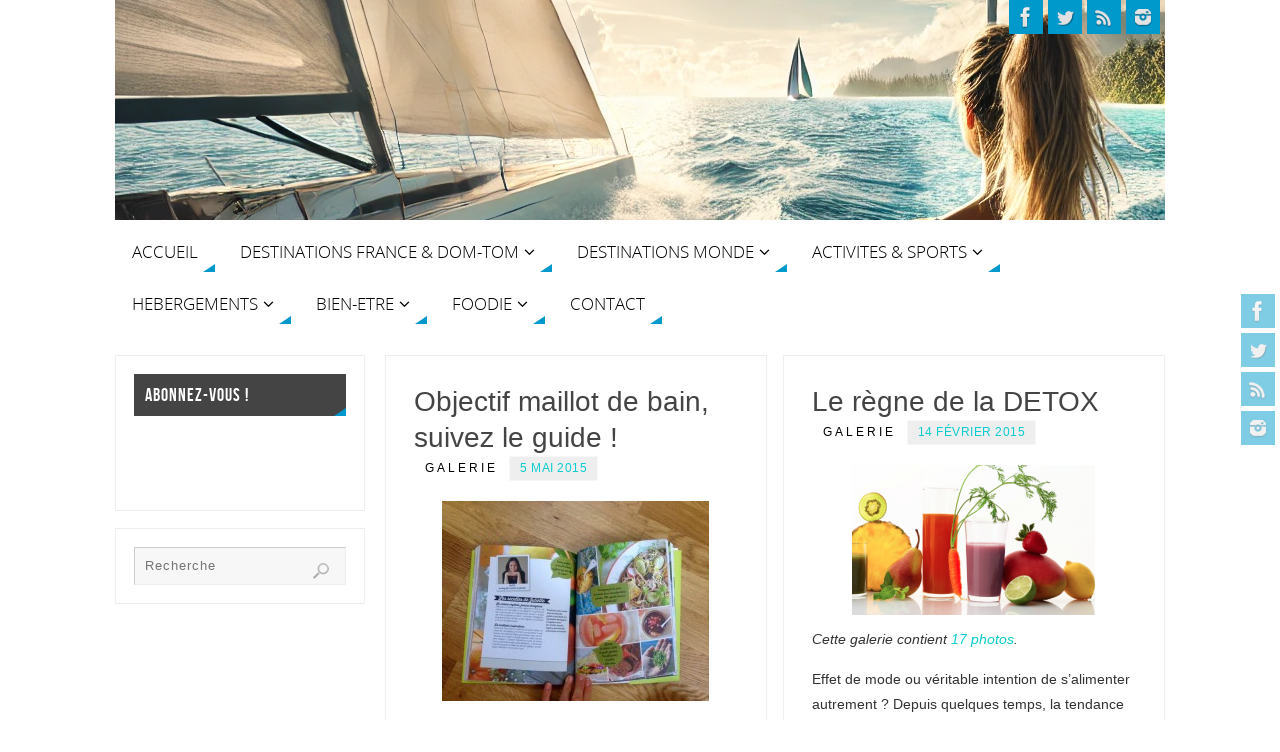

--- FILE ---
content_type: text/html; charset=UTF-8
request_url: https://www.staytunedforlife.com/tag/the-juicery/
body_size: 18746
content:
<!DOCTYPE html>
<html lang="fr-FR">
<head>
<meta http-equiv="X-UA-Compatible" content="IE=edge,chrome=1" /><meta name="viewport" content="width=device-width, user-scalable=yes, initial-scale=1.0, minimum-scale=1.0, maximum-scale=3.0">
<meta http-equiv="Content-Type" content="text/html; charset=UTF-8" />
<link rel="profile" href="http://gmpg.org/xfn/11" />
<link rel="pingback" href="https://www.staytunedforlife.com/xmlrpc.php" />
<meta name='robots' content='index, follow, max-image-preview:large, max-snippet:-1, max-video-preview:-1' />
<!-- This site is optimized with the Yoast SEO plugin v26.5 - https://yoast.com/wordpress/plugins/seo/ -->
<title>Stay Tuned For Life</title>
<meta name="description" content="The Juicery - Stay Tuned For Life" />
<link rel="canonical" href="https://www.staytunedforlife.com/tag/the-juicery/" />
<meta property="og:locale" content="fr_FR" />
<meta property="og:type" content="article" />
<meta property="og:title" content="Stay Tuned For Life" />
<meta property="og:description" content="The Juicery - Stay Tuned For Life" />
<meta property="og:url" content="https://www.staytunedforlife.com/tag/the-juicery/" />
<meta property="og:site_name" content="Stay Tuned For Life" />
<meta name="twitter:card" content="summary_large_image" />
<script type="application/ld+json" class="yoast-schema-graph">{"@context":"https://schema.org","@graph":[{"@type":"CollectionPage","@id":"https://www.staytunedforlife.com/tag/the-juicery/","url":"https://www.staytunedforlife.com/tag/the-juicery/","name":"Stay Tuned For Life","isPartOf":{"@id":"https://www.staytunedforlife.com/#website"},"primaryImageOfPage":{"@id":"https://www.staytunedforlife.com/tag/the-juicery/#primaryimage"},"image":{"@id":"https://www.staytunedforlife.com/tag/the-juicery/#primaryimage"},"thumbnailUrl":"https://www.staytunedforlife.com/wp-content/uploads/2015/04/4-e1430426092496.jpg","description":"The Juicery - Stay Tuned For Life","breadcrumb":{"@id":"https://www.staytunedforlife.com/tag/the-juicery/#breadcrumb"},"inLanguage":"fr-FR"},{"@type":"ImageObject","inLanguage":"fr-FR","@id":"https://www.staytunedforlife.com/tag/the-juicery/#primaryimage","url":"https://www.staytunedforlife.com/wp-content/uploads/2015/04/4-e1430426092496.jpg","contentUrl":"https://www.staytunedforlife.com/wp-content/uploads/2015/04/4-e1430426092496.jpg","width":3264,"height":2448},{"@type":"BreadcrumbList","@id":"https://www.staytunedforlife.com/tag/the-juicery/#breadcrumb","itemListElement":[{"@type":"ListItem","position":1,"name":"Accueil","item":"https://www.staytunedforlife.com/"},{"@type":"ListItem","position":2,"name":"The Juicery"}]},{"@type":"WebSite","@id":"https://www.staytunedforlife.com/#website","url":"https://www.staytunedforlife.com/","name":"Stay Tuned For Life","description":"Voyages d&#039;Aventure autour du Monde","potentialAction":[{"@type":"SearchAction","target":{"@type":"EntryPoint","urlTemplate":"https://www.staytunedforlife.com/?s={search_term_string}"},"query-input":{"@type":"PropertyValueSpecification","valueRequired":true,"valueName":"search_term_string"}}],"inLanguage":"fr-FR"}]}</script>
<!-- / Yoast SEO plugin. -->
<link rel='dns-prefetch' href='//assets.pinterest.com' />
<link rel='dns-prefetch' href='//fonts.googleapis.com' />
<link rel='dns-prefetch' href='//maxcdn.bootstrapcdn.com' />
<link rel="alternate" type="application/rss+xml" title="Stay Tuned For Life &raquo; Flux" href="https://www.staytunedforlife.com/feed/" />
<link rel="alternate" type="application/rss+xml" title="Stay Tuned For Life &raquo; Flux des commentaires" href="https://www.staytunedforlife.com/comments/feed/" />
<link rel="alternate" type="application/rss+xml" title="Stay Tuned For Life &raquo; Flux de l’étiquette The Juicery" href="https://www.staytunedforlife.com/tag/the-juicery/feed/" />
<!-- This site uses the Google Analytics by MonsterInsights plugin v9.10.0 - Using Analytics tracking - https://www.monsterinsights.com/ -->
<script src="//www.googletagmanager.com/gtag/js?id=G-MC6B5TGNMF"  data-cfasync="false" data-wpfc-render="false" type="text/javascript" async></script>
<script data-cfasync="false" data-wpfc-render="false" type="text/javascript">
var mi_version = '9.10.0';
var mi_track_user = true;
var mi_no_track_reason = '';
var MonsterInsightsDefaultLocations = {"page_location":"https:\/\/www.staytunedforlife.com\/tag\/the-juicery\/"};
if ( typeof MonsterInsightsPrivacyGuardFilter === 'function' ) {
var MonsterInsightsLocations = (typeof MonsterInsightsExcludeQuery === 'object') ? MonsterInsightsPrivacyGuardFilter( MonsterInsightsExcludeQuery ) : MonsterInsightsPrivacyGuardFilter( MonsterInsightsDefaultLocations );
} else {
var MonsterInsightsLocations = (typeof MonsterInsightsExcludeQuery === 'object') ? MonsterInsightsExcludeQuery : MonsterInsightsDefaultLocations;
}
var disableStrs = [
'ga-disable-G-MC6B5TGNMF',
];
/* Function to detect opted out users */
function __gtagTrackerIsOptedOut() {
for (var index = 0; index < disableStrs.length; index++) {
if (document.cookie.indexOf(disableStrs[index] + '=true') > -1) {
return true;
}
}
return false;
}
/* Disable tracking if the opt-out cookie exists. */
if (__gtagTrackerIsOptedOut()) {
for (var index = 0; index < disableStrs.length; index++) {
window[disableStrs[index]] = true;
}
}
/* Opt-out function */
function __gtagTrackerOptout() {
for (var index = 0; index < disableStrs.length; index++) {
document.cookie = disableStrs[index] + '=true; expires=Thu, 31 Dec 2099 23:59:59 UTC; path=/';
window[disableStrs[index]] = true;
}
}
if ('undefined' === typeof gaOptout) {
function gaOptout() {
__gtagTrackerOptout();
}
}
window.dataLayer = window.dataLayer || [];
window.MonsterInsightsDualTracker = {
helpers: {},
trackers: {},
};
if (mi_track_user) {
function __gtagDataLayer() {
dataLayer.push(arguments);
}
function __gtagTracker(type, name, parameters) {
if (!parameters) {
parameters = {};
}
if (parameters.send_to) {
__gtagDataLayer.apply(null, arguments);
return;
}
if (type === 'event') {
parameters.send_to = monsterinsights_frontend.v4_id;
var hookName = name;
if (typeof parameters['event_category'] !== 'undefined') {
hookName = parameters['event_category'] + ':' + name;
}
if (typeof MonsterInsightsDualTracker.trackers[hookName] !== 'undefined') {
MonsterInsightsDualTracker.trackers[hookName](parameters);
} else {
__gtagDataLayer('event', name, parameters);
}
} else {
__gtagDataLayer.apply(null, arguments);
}
}
__gtagTracker('js', new Date());
__gtagTracker('set', {
'developer_id.dZGIzZG': true,
});
if ( MonsterInsightsLocations.page_location ) {
__gtagTracker('set', MonsterInsightsLocations);
}
__gtagTracker('config', 'G-MC6B5TGNMF', {"forceSSL":"true"} );
window.gtag = __gtagTracker;										(function () {
/* https://developers.google.com/analytics/devguides/collection/analyticsjs/ */
/* ga and __gaTracker compatibility shim. */
var noopfn = function () {
return null;
};
var newtracker = function () {
return new Tracker();
};
var Tracker = function () {
return null;
};
var p = Tracker.prototype;
p.get = noopfn;
p.set = noopfn;
p.send = function () {
var args = Array.prototype.slice.call(arguments);
args.unshift('send');
__gaTracker.apply(null, args);
};
var __gaTracker = function () {
var len = arguments.length;
if (len === 0) {
return;
}
var f = arguments[len - 1];
if (typeof f !== 'object' || f === null || typeof f.hitCallback !== 'function') {
if ('send' === arguments[0]) {
var hitConverted, hitObject = false, action;
if ('event' === arguments[1]) {
if ('undefined' !== typeof arguments[3]) {
hitObject = {
'eventAction': arguments[3],
'eventCategory': arguments[2],
'eventLabel': arguments[4],
'value': arguments[5] ? arguments[5] : 1,
}
}
}
if ('pageview' === arguments[1]) {
if ('undefined' !== typeof arguments[2]) {
hitObject = {
'eventAction': 'page_view',
'page_path': arguments[2],
}
}
}
if (typeof arguments[2] === 'object') {
hitObject = arguments[2];
}
if (typeof arguments[5] === 'object') {
Object.assign(hitObject, arguments[5]);
}
if ('undefined' !== typeof arguments[1].hitType) {
hitObject = arguments[1];
if ('pageview' === hitObject.hitType) {
hitObject.eventAction = 'page_view';
}
}
if (hitObject) {
action = 'timing' === arguments[1].hitType ? 'timing_complete' : hitObject.eventAction;
hitConverted = mapArgs(hitObject);
__gtagTracker('event', action, hitConverted);
}
}
return;
}
function mapArgs(args) {
var arg, hit = {};
var gaMap = {
'eventCategory': 'event_category',
'eventAction': 'event_action',
'eventLabel': 'event_label',
'eventValue': 'event_value',
'nonInteraction': 'non_interaction',
'timingCategory': 'event_category',
'timingVar': 'name',
'timingValue': 'value',
'timingLabel': 'event_label',
'page': 'page_path',
'location': 'page_location',
'title': 'page_title',
'referrer' : 'page_referrer',
};
for (arg in args) {
if (!(!args.hasOwnProperty(arg) || !gaMap.hasOwnProperty(arg))) {
hit[gaMap[arg]] = args[arg];
} else {
hit[arg] = args[arg];
}
}
return hit;
}
try {
f.hitCallback();
} catch (ex) {
}
};
__gaTracker.create = newtracker;
__gaTracker.getByName = newtracker;
__gaTracker.getAll = function () {
return [];
};
__gaTracker.remove = noopfn;
__gaTracker.loaded = true;
window['__gaTracker'] = __gaTracker;
})();
} else {
console.log("");
(function () {
function __gtagTracker() {
return null;
}
window['__gtagTracker'] = __gtagTracker;
window['gtag'] = __gtagTracker;
})();
}
</script>
<!-- / Google Analytics by MonsterInsights -->
<style id='wp-img-auto-sizes-contain-inline-css' type='text/css'>
img:is([sizes=auto i],[sizes^="auto," i]){contain-intrinsic-size:3000px 1500px}
/*# sourceURL=wp-img-auto-sizes-contain-inline-css */
</style>
<style id='wp-emoji-styles-inline-css' type='text/css'>
img.wp-smiley, img.emoji {
display: inline !important;
border: none !important;
box-shadow: none !important;
height: 1em !important;
width: 1em !important;
margin: 0 0.07em !important;
vertical-align: -0.1em !important;
background: none !important;
padding: 0 !important;
}
/*# sourceURL=wp-emoji-styles-inline-css */
</style>
<style id='wp-block-library-inline-css' type='text/css'>
:root{--wp-block-synced-color:#7a00df;--wp-block-synced-color--rgb:122,0,223;--wp-bound-block-color:var(--wp-block-synced-color);--wp-editor-canvas-background:#ddd;--wp-admin-theme-color:#007cba;--wp-admin-theme-color--rgb:0,124,186;--wp-admin-theme-color-darker-10:#006ba1;--wp-admin-theme-color-darker-10--rgb:0,107,160.5;--wp-admin-theme-color-darker-20:#005a87;--wp-admin-theme-color-darker-20--rgb:0,90,135;--wp-admin-border-width-focus:2px}@media (min-resolution:192dpi){:root{--wp-admin-border-width-focus:1.5px}}.wp-element-button{cursor:pointer}:root .has-very-light-gray-background-color{background-color:#eee}:root .has-very-dark-gray-background-color{background-color:#313131}:root .has-very-light-gray-color{color:#eee}:root .has-very-dark-gray-color{color:#313131}:root .has-vivid-green-cyan-to-vivid-cyan-blue-gradient-background{background:linear-gradient(135deg,#00d084,#0693e3)}:root .has-purple-crush-gradient-background{background:linear-gradient(135deg,#34e2e4,#4721fb 50%,#ab1dfe)}:root .has-hazy-dawn-gradient-background{background:linear-gradient(135deg,#faaca8,#dad0ec)}:root .has-subdued-olive-gradient-background{background:linear-gradient(135deg,#fafae1,#67a671)}:root .has-atomic-cream-gradient-background{background:linear-gradient(135deg,#fdd79a,#004a59)}:root .has-nightshade-gradient-background{background:linear-gradient(135deg,#330968,#31cdcf)}:root .has-midnight-gradient-background{background:linear-gradient(135deg,#020381,#2874fc)}:root{--wp--preset--font-size--normal:16px;--wp--preset--font-size--huge:42px}.has-regular-font-size{font-size:1em}.has-larger-font-size{font-size:2.625em}.has-normal-font-size{font-size:var(--wp--preset--font-size--normal)}.has-huge-font-size{font-size:var(--wp--preset--font-size--huge)}.has-text-align-center{text-align:center}.has-text-align-left{text-align:left}.has-text-align-right{text-align:right}.has-fit-text{white-space:nowrap!important}#end-resizable-editor-section{display:none}.aligncenter{clear:both}.items-justified-left{justify-content:flex-start}.items-justified-center{justify-content:center}.items-justified-right{justify-content:flex-end}.items-justified-space-between{justify-content:space-between}.screen-reader-text{border:0;clip-path:inset(50%);height:1px;margin:-1px;overflow:hidden;padding:0;position:absolute;width:1px;word-wrap:normal!important}.screen-reader-text:focus{background-color:#ddd;clip-path:none;color:#444;display:block;font-size:1em;height:auto;left:5px;line-height:normal;padding:15px 23px 14px;text-decoration:none;top:5px;width:auto;z-index:100000}html :where(.has-border-color){border-style:solid}html :where([style*=border-top-color]){border-top-style:solid}html :where([style*=border-right-color]){border-right-style:solid}html :where([style*=border-bottom-color]){border-bottom-style:solid}html :where([style*=border-left-color]){border-left-style:solid}html :where([style*=border-width]){border-style:solid}html :where([style*=border-top-width]){border-top-style:solid}html :where([style*=border-right-width]){border-right-style:solid}html :where([style*=border-bottom-width]){border-bottom-style:solid}html :where([style*=border-left-width]){border-left-style:solid}html :where(img[class*=wp-image-]){height:auto;max-width:100%}:where(figure){margin:0 0 1em}html :where(.is-position-sticky){--wp-admin--admin-bar--position-offset:var(--wp-admin--admin-bar--height,0px)}@media screen and (max-width:600px){html :where(.is-position-sticky){--wp-admin--admin-bar--position-offset:0px}}
/*# sourceURL=wp-block-library-inline-css */
</style><style id='global-styles-inline-css' type='text/css'>
:root{--wp--preset--aspect-ratio--square: 1;--wp--preset--aspect-ratio--4-3: 4/3;--wp--preset--aspect-ratio--3-4: 3/4;--wp--preset--aspect-ratio--3-2: 3/2;--wp--preset--aspect-ratio--2-3: 2/3;--wp--preset--aspect-ratio--16-9: 16/9;--wp--preset--aspect-ratio--9-16: 9/16;--wp--preset--color--black: #000000;--wp--preset--color--cyan-bluish-gray: #abb8c3;--wp--preset--color--white: #ffffff;--wp--preset--color--pale-pink: #f78da7;--wp--preset--color--vivid-red: #cf2e2e;--wp--preset--color--luminous-vivid-orange: #ff6900;--wp--preset--color--luminous-vivid-amber: #fcb900;--wp--preset--color--light-green-cyan: #7bdcb5;--wp--preset--color--vivid-green-cyan: #00d084;--wp--preset--color--pale-cyan-blue: #8ed1fc;--wp--preset--color--vivid-cyan-blue: #0693e3;--wp--preset--color--vivid-purple: #9b51e0;--wp--preset--gradient--vivid-cyan-blue-to-vivid-purple: linear-gradient(135deg,rgb(6,147,227) 0%,rgb(155,81,224) 100%);--wp--preset--gradient--light-green-cyan-to-vivid-green-cyan: linear-gradient(135deg,rgb(122,220,180) 0%,rgb(0,208,130) 100%);--wp--preset--gradient--luminous-vivid-amber-to-luminous-vivid-orange: linear-gradient(135deg,rgb(252,185,0) 0%,rgb(255,105,0) 100%);--wp--preset--gradient--luminous-vivid-orange-to-vivid-red: linear-gradient(135deg,rgb(255,105,0) 0%,rgb(207,46,46) 100%);--wp--preset--gradient--very-light-gray-to-cyan-bluish-gray: linear-gradient(135deg,rgb(238,238,238) 0%,rgb(169,184,195) 100%);--wp--preset--gradient--cool-to-warm-spectrum: linear-gradient(135deg,rgb(74,234,220) 0%,rgb(151,120,209) 20%,rgb(207,42,186) 40%,rgb(238,44,130) 60%,rgb(251,105,98) 80%,rgb(254,248,76) 100%);--wp--preset--gradient--blush-light-purple: linear-gradient(135deg,rgb(255,206,236) 0%,rgb(152,150,240) 100%);--wp--preset--gradient--blush-bordeaux: linear-gradient(135deg,rgb(254,205,165) 0%,rgb(254,45,45) 50%,rgb(107,0,62) 100%);--wp--preset--gradient--luminous-dusk: linear-gradient(135deg,rgb(255,203,112) 0%,rgb(199,81,192) 50%,rgb(65,88,208) 100%);--wp--preset--gradient--pale-ocean: linear-gradient(135deg,rgb(255,245,203) 0%,rgb(182,227,212) 50%,rgb(51,167,181) 100%);--wp--preset--gradient--electric-grass: linear-gradient(135deg,rgb(202,248,128) 0%,rgb(113,206,126) 100%);--wp--preset--gradient--midnight: linear-gradient(135deg,rgb(2,3,129) 0%,rgb(40,116,252) 100%);--wp--preset--font-size--small: 13px;--wp--preset--font-size--medium: 20px;--wp--preset--font-size--large: 36px;--wp--preset--font-size--x-large: 42px;--wp--preset--spacing--20: 0.44rem;--wp--preset--spacing--30: 0.67rem;--wp--preset--spacing--40: 1rem;--wp--preset--spacing--50: 1.5rem;--wp--preset--spacing--60: 2.25rem;--wp--preset--spacing--70: 3.38rem;--wp--preset--spacing--80: 5.06rem;--wp--preset--shadow--natural: 6px 6px 9px rgba(0, 0, 0, 0.2);--wp--preset--shadow--deep: 12px 12px 50px rgba(0, 0, 0, 0.4);--wp--preset--shadow--sharp: 6px 6px 0px rgba(0, 0, 0, 0.2);--wp--preset--shadow--outlined: 6px 6px 0px -3px rgb(255, 255, 255), 6px 6px rgb(0, 0, 0);--wp--preset--shadow--crisp: 6px 6px 0px rgb(0, 0, 0);}:where(.is-layout-flex){gap: 0.5em;}:where(.is-layout-grid){gap: 0.5em;}body .is-layout-flex{display: flex;}.is-layout-flex{flex-wrap: wrap;align-items: center;}.is-layout-flex > :is(*, div){margin: 0;}body .is-layout-grid{display: grid;}.is-layout-grid > :is(*, div){margin: 0;}:where(.wp-block-columns.is-layout-flex){gap: 2em;}:where(.wp-block-columns.is-layout-grid){gap: 2em;}:where(.wp-block-post-template.is-layout-flex){gap: 1.25em;}:where(.wp-block-post-template.is-layout-grid){gap: 1.25em;}.has-black-color{color: var(--wp--preset--color--black) !important;}.has-cyan-bluish-gray-color{color: var(--wp--preset--color--cyan-bluish-gray) !important;}.has-white-color{color: var(--wp--preset--color--white) !important;}.has-pale-pink-color{color: var(--wp--preset--color--pale-pink) !important;}.has-vivid-red-color{color: var(--wp--preset--color--vivid-red) !important;}.has-luminous-vivid-orange-color{color: var(--wp--preset--color--luminous-vivid-orange) !important;}.has-luminous-vivid-amber-color{color: var(--wp--preset--color--luminous-vivid-amber) !important;}.has-light-green-cyan-color{color: var(--wp--preset--color--light-green-cyan) !important;}.has-vivid-green-cyan-color{color: var(--wp--preset--color--vivid-green-cyan) !important;}.has-pale-cyan-blue-color{color: var(--wp--preset--color--pale-cyan-blue) !important;}.has-vivid-cyan-blue-color{color: var(--wp--preset--color--vivid-cyan-blue) !important;}.has-vivid-purple-color{color: var(--wp--preset--color--vivid-purple) !important;}.has-black-background-color{background-color: var(--wp--preset--color--black) !important;}.has-cyan-bluish-gray-background-color{background-color: var(--wp--preset--color--cyan-bluish-gray) !important;}.has-white-background-color{background-color: var(--wp--preset--color--white) !important;}.has-pale-pink-background-color{background-color: var(--wp--preset--color--pale-pink) !important;}.has-vivid-red-background-color{background-color: var(--wp--preset--color--vivid-red) !important;}.has-luminous-vivid-orange-background-color{background-color: var(--wp--preset--color--luminous-vivid-orange) !important;}.has-luminous-vivid-amber-background-color{background-color: var(--wp--preset--color--luminous-vivid-amber) !important;}.has-light-green-cyan-background-color{background-color: var(--wp--preset--color--light-green-cyan) !important;}.has-vivid-green-cyan-background-color{background-color: var(--wp--preset--color--vivid-green-cyan) !important;}.has-pale-cyan-blue-background-color{background-color: var(--wp--preset--color--pale-cyan-blue) !important;}.has-vivid-cyan-blue-background-color{background-color: var(--wp--preset--color--vivid-cyan-blue) !important;}.has-vivid-purple-background-color{background-color: var(--wp--preset--color--vivid-purple) !important;}.has-black-border-color{border-color: var(--wp--preset--color--black) !important;}.has-cyan-bluish-gray-border-color{border-color: var(--wp--preset--color--cyan-bluish-gray) !important;}.has-white-border-color{border-color: var(--wp--preset--color--white) !important;}.has-pale-pink-border-color{border-color: var(--wp--preset--color--pale-pink) !important;}.has-vivid-red-border-color{border-color: var(--wp--preset--color--vivid-red) !important;}.has-luminous-vivid-orange-border-color{border-color: var(--wp--preset--color--luminous-vivid-orange) !important;}.has-luminous-vivid-amber-border-color{border-color: var(--wp--preset--color--luminous-vivid-amber) !important;}.has-light-green-cyan-border-color{border-color: var(--wp--preset--color--light-green-cyan) !important;}.has-vivid-green-cyan-border-color{border-color: var(--wp--preset--color--vivid-green-cyan) !important;}.has-pale-cyan-blue-border-color{border-color: var(--wp--preset--color--pale-cyan-blue) !important;}.has-vivid-cyan-blue-border-color{border-color: var(--wp--preset--color--vivid-cyan-blue) !important;}.has-vivid-purple-border-color{border-color: var(--wp--preset--color--vivid-purple) !important;}.has-vivid-cyan-blue-to-vivid-purple-gradient-background{background: var(--wp--preset--gradient--vivid-cyan-blue-to-vivid-purple) !important;}.has-light-green-cyan-to-vivid-green-cyan-gradient-background{background: var(--wp--preset--gradient--light-green-cyan-to-vivid-green-cyan) !important;}.has-luminous-vivid-amber-to-luminous-vivid-orange-gradient-background{background: var(--wp--preset--gradient--luminous-vivid-amber-to-luminous-vivid-orange) !important;}.has-luminous-vivid-orange-to-vivid-red-gradient-background{background: var(--wp--preset--gradient--luminous-vivid-orange-to-vivid-red) !important;}.has-very-light-gray-to-cyan-bluish-gray-gradient-background{background: var(--wp--preset--gradient--very-light-gray-to-cyan-bluish-gray) !important;}.has-cool-to-warm-spectrum-gradient-background{background: var(--wp--preset--gradient--cool-to-warm-spectrum) !important;}.has-blush-light-purple-gradient-background{background: var(--wp--preset--gradient--blush-light-purple) !important;}.has-blush-bordeaux-gradient-background{background: var(--wp--preset--gradient--blush-bordeaux) !important;}.has-luminous-dusk-gradient-background{background: var(--wp--preset--gradient--luminous-dusk) !important;}.has-pale-ocean-gradient-background{background: var(--wp--preset--gradient--pale-ocean) !important;}.has-electric-grass-gradient-background{background: var(--wp--preset--gradient--electric-grass) !important;}.has-midnight-gradient-background{background: var(--wp--preset--gradient--midnight) !important;}.has-small-font-size{font-size: var(--wp--preset--font-size--small) !important;}.has-medium-font-size{font-size: var(--wp--preset--font-size--medium) !important;}.has-large-font-size{font-size: var(--wp--preset--font-size--large) !important;}.has-x-large-font-size{font-size: var(--wp--preset--font-size--x-large) !important;}
/*# sourceURL=global-styles-inline-css */
</style>
<style id='classic-theme-styles-inline-css' type='text/css'>
/*! This file is auto-generated */
.wp-block-button__link{color:#fff;background-color:#32373c;border-radius:9999px;box-shadow:none;text-decoration:none;padding:calc(.667em + 2px) calc(1.333em + 2px);font-size:1.125em}.wp-block-file__button{background:#32373c;color:#fff;text-decoration:none}
/*# sourceURL=/wp-includes/css/classic-themes.min.css */
</style>
<link rel='stylesheet' id='apsp-font-opensans-css' href='//fonts.googleapis.com/css?family=Open+Sans&#038;ver=6.9' type='text/css' media='all' />
<!-- <link rel='stylesheet' id='apsp-frontend-css-css' href='https://www.staytunedforlife.com/wp-content/plugins/accesspress-pinterest/css/frontend.css?ver=3.3.5' type='text/css' media='all' /> -->
<!-- <link rel='stylesheet' id='finalTilesGallery_stylesheet-css' href='https://www.staytunedforlife.com/wp-content/plugins/final-tiles-grid-gallery-lite/scripts/ftg.css?ver=3.6.6' type='text/css' media='all' /> -->
<!-- <link rel='stylesheet' id='fontawesome_stylesheet-css' href='https://www.staytunedforlife.com/wp-content/plugins/final-tiles-grid-gallery-lite/fonts/font-awesome/css/font-awesome.min.css?ver=6.9' type='text/css' media='all' /> -->
<!-- <link rel='stylesheet' id='bwg_fonts-css' href='https://www.staytunedforlife.com/wp-content/plugins/photo-gallery/css/bwg-fonts/fonts.css?ver=0.0.1' type='text/css' media='all' /> -->
<!-- <link rel='stylesheet' id='sumoselect-css' href='https://www.staytunedforlife.com/wp-content/plugins/photo-gallery/css/sumoselect.min.css?ver=3.4.6' type='text/css' media='all' /> -->
<!-- <link rel='stylesheet' id='mCustomScrollbar-css' href='https://www.staytunedforlife.com/wp-content/plugins/photo-gallery/css/jquery.mCustomScrollbar.min.css?ver=3.1.5' type='text/css' media='all' /> -->
<link rel="stylesheet" type="text/css" href="//www.staytunedforlife.com/wp-content/cache/wpfc-minified/lzhrtk8g/aekeg.css" media="all"/>
<link rel='stylesheet' id='bwg_googlefonts-css' href='https://fonts.googleapis.com/css?family=Ubuntu&#038;subset=greek,latin,greek-ext,vietnamese,cyrillic-ext,latin-ext,cyrillic' type='text/css' media='all' />
<!-- <link rel='stylesheet' id='bwg_frontend-css' href='https://www.staytunedforlife.com/wp-content/plugins/photo-gallery/css/styles.min.css?ver=1.8.35' type='text/css' media='all' /> -->
<!-- <link rel='stylesheet' id='cff-css' href='https://www.staytunedforlife.com/wp-content/plugins/custom-facebook-feed/assets/css/cff-style.min.css?ver=4.3.4' type='text/css' media='all' /> -->
<link rel="stylesheet" type="text/css" href="//www.staytunedforlife.com/wp-content/cache/wpfc-minified/dhy9oqak/aekeg.css" media="all"/>
<link rel='stylesheet' id='sb-font-awesome-css' href='https://maxcdn.bootstrapcdn.com/font-awesome/4.7.0/css/font-awesome.min.css?ver=6.9' type='text/css' media='all' />
<!-- <link rel='stylesheet' id='parabola-fonts-css' href='https://www.staytunedforlife.com/wp-content/themes/parabola/fonts/fontfaces.css?ver=2.4.2' type='text/css' media='all' /> -->
<!-- <link rel='stylesheet' id='parabola-style-css' href='https://www.staytunedforlife.com/wp-content/themes/parabola/style.css?ver=2.4.2' type='text/css' media='all' /> -->
<link rel="stylesheet" type="text/css" href="//www.staytunedforlife.com/wp-content/cache/wpfc-minified/qizpvt9l/aekeg.css" media="all"/>
<style id='parabola-style-inline-css' type='text/css'>
#header, #main, .topmenu, #colophon, #footer2-inner { max-width: 1050px; } #container.one-column { } #container.two-columns-right #secondary { width:250px; float:right; } #container.two-columns-right #content { width:780px; float:left; } /*fallback*/ #container.two-columns-right #content { width:calc(100% - 270px); float:left; } #container.two-columns-left #primary { width:250px; float:left; } #container.two-columns-left #content { width:780px; float:right; } /*fallback*/ #container.two-columns-left #content { width:-moz-calc(100% - 270px); float:right; width:-webkit-calc(100% - 270px); width:calc(100% - 270px); } #container.three-columns-right .sidey { width:125px; float:left; } #container.three-columns-right #primary { margin-left:20px; margin-right:20px; } #container.three-columns-right #content { width:760px; float:left; } /*fallback*/ #container.three-columns-right #content { width:-moz-calc(100% - 290px); float:left; width:-webkit-calc(100% - 290px); width:calc(100% - 290px);} #container.three-columns-left .sidey { width:125px; float:left; } #container.three-columns-left #secondary {margin-left:20px; margin-right:20px; } #container.three-columns-left #content { width:760px; float:right;} /*fallback*/ #container.three-columns-left #content { width:-moz-calc(100% - 290px); float:right; width:-webkit-calc(100% - 290px); width:calc(100% - 290px); } #container.three-columns-sided .sidey { width:125px; float:left; } #container.three-columns-sided #secondary { float:right; } #container.three-columns-sided #content { width:760px; float:right; /*fallback*/ width:-moz-calc(100% - 290px); float:right; width:-webkit-calc(100% - 290px); float:right; width:calc(100% - 290px); float:right; margin: 0 145px 0 -1050px; } body { font-family: Helvetica, sans-serif; } #content h1.entry-title a, #content h2.entry-title a, #content h1.entry-title , #content h2.entry-title, #frontpage .nivo-caption h3, .column-header-image, .column-header-noimage, .columnmore { font-family: Helvetica, sans-serif; } .widget-title, .widget-title a { line-height: normal; font-family: "Bebas Neue"; } .entry-content h1, .entry-content h2, .entry-content h3, .entry-content h4, .entry-content h5, .entry-content h6, h3#comments-title, #comments #reply-title { font-family: Helvetica, sans-serif; } #site-title span a { font-family: "Oswald Stencil"; } #access ul li a, #access ul li a span { font-family: "Open Sans Light"; } body { color: #333333; background-color: #F7F7F2 } a { color: #0ccdcf; } a:hover { color: #000000; } #header-full { background-color: #FFFFFF; } #site-title span a { color:#FFFFFF; } #site-description { color:#0099CC; } .socials a { background-color: #0099CC; } .socials .socials-hover { background-color: #FFFFFF; } .breadcrumbs:before { border-color: transparent transparent transparent #333333; } #access a, #nav-toggle span { color: #000000; background-color: #FFFFFF; } @media (max-width: 650px) { #access, #nav-toggle { background-color: #FFFFFF; } } #access a:hover { color: #FFFFFF; background-color: #0099CC; } #access > .menu > ul > li > a:after, #access > .menu > ul ul:after { border-color: transparent transparent #0099CC transparent; } #access ul li:hover a:after { border-bottom-color:#000000;} #access ul li.current_page_item > a, #access ul li.current-menu-item > a, /*#access ul li.current_page_parent > a, #access ul li.current-menu-parent > a,*/ #access ul li.current_page_ancestor > a, #access ul li.current-menu-ancestor > a { color: #FFFFFF; background-color: #0099CC; } #access ul li.current_page_item > a:hover, #access ul li.current-menu-item > a:hover, /*#access ul li.current_page_parent > a:hover, #access ul li.current-menu-parent > a:hover,*/ #access ul li.current_page_ancestor > a:hover, #access ul li.current-menu-ancestor > a:hover { color: #FFFFFF; } #access ul ul { box-shadow: 3px 3px 0 rgba(0,153,204,0.3); } .topmenu ul li { background-color: #FFFFFF; } .topmenu ul li a { color: #666666; } .topmenu ul li a:after { border-color: #0099CC transparent transparent transparent; } .topmenu ul li a:hover:after {border-top-color:#000000} .topmenu ul li a:hover { color: #666666; background-color: #0099CC; } div.post, div.page, div.hentry, div.product, div[class^='post-'], #comments, .comments, .column-text, .column-image, #srights, #slefts, #front-text3, #front-text4, .page-title, .page-header, article.post, article.page, article.hentry, .contentsearch, #author-info, #nav-below, .yoyo > li, .woocommerce #mainwoo { background-color: #FFFFFF; } div.post, div.page, div.hentry, .sidey .widget-container, #comments, .commentlist .comment-body, article.post, article.page, article.hentry, #nav-below, .page-header, .yoyo > li, #front-text3, #front-text4 { border-color: #EEEEEE; } #author-info, #entry-author-info { border-color: #F7F7F7; } #entry-author-info #author-avatar, #author-info #author-avatar { border-color: #EEEEEE; } article.sticky:hover { border-color: rgba(0,0,0,.6); } .sidey .widget-container { color: #333333; background-color: #FFFFFF; } .sidey .widget-title { color: #FFFFFF; background-color: #444444; } .sidey .widget-title:after { border-color: transparent transparent #0099CC; } .sidey .widget-container a { color: #0099CC; } .sidey .widget-container a:hover { color: #000000; } .entry-content h1, .entry-content h2, .entry-content h3, .entry-content h4, .entry-content h5, .entry-content h6 { color: #0099CC; } .entry-title, .entry-title a, .page-title { color: #444444; } .entry-title a:hover { color: #000000; } #content h3.entry-format { color: #000000; background-color: #FFFFFF; border-color: #FFFFFF; } #content h3.entry-format { color: #000000; background-color: #FFFFFF; border-color: #FFFFFF; } .comments-link { background-color: #F7F7F7; } .comments-link:before { border-color: #F7F7F7 transparent transparent; } #footer { color: #AAAAAA; background-color: #1A1917; } #footer2 { color: #AAAAAA; background-color: #131211; border-color:rgba(255,255,255,.1); } #footer a { color: #0099CC; } #footer a:hover { color: #000000; } #footer2 a { color: #0099CC; } #footer2 a:hover { color: #000000; } #footer .widget-container { color: #333333; background-color: #FFFFFF; } #footer .widget-title { color: #FFFFFF; background-color: #444444; } #footer .widget-title:after { border-color: transparent transparent #0099CC; } .footermenu ul li a:after { border-color: transparent transparent #0099CC transparent; } a.continue-reading-link { color:#000000 !important; background:#FFFFFF; border-color:#EEEEEE; } a.continue-reading-link:hover { background-color:#0099CC; } .button, #respond .form-submit input#submit { background-color: #F7F7F7; border-color: #EEEEEE; } .button:hover, #respond .form-submit input#submit:hover { border-color: #CCCCCC; } .entry-content tr th, .entry-content thead th { color: #FFFFFF; background-color: #0099CC; } .entry-content fieldset, .entry-content tr td { border-color: #CCCCCC; } hr { background-color: #CCCCCC; } input[type="text"], input[type="password"], input[type="email"], textarea, select, input[type="color"],input[type="date"],input[type="datetime"],input[type="datetime-local"],input[type="month"],input[type="number"],input[type="range"], input[type="search"],input[type="tel"],input[type="time"],input[type="url"],input[type="week"] { background-color: #F7F7F7; border-color: #CCCCCC #EEEEEE #EEEEEE #CCCCCC; color: #333333; } input[type="submit"], input[type="reset"] { color: #333333; background-color: #F7F7F7; border-color: #EEEEEE;} input[type="text"]:hover, input[type="password"]:hover, input[type="email"]:hover, textarea:hover, input[type="color"]:hover, input[type="date"]:hover, input[type="datetime"]:hover, input[type="datetime-local"]:hover, input[type="month"]:hover, input[type="number"]:hover, input[type="range"]:hover, input[type="search"]:hover, input[type="tel"]:hover, input[type="time"]:hover, input[type="url"]:hover, input[type="week"]:hover { background-color: rgb(247,247,247); background-color: rgba(247,247,247,0.4); } .entry-content code { border-color: #CCCCCC; background-color: #F7F7F7; } .entry-content pre { background-color: #F7F7F7; } .entry-content blockquote { border-color: #0099CC; background-color: #F7F7F7; } abbr, acronym { border-color: #333333; } span.edit-link { color: #333333; background-color: #EEEEEE; border-color: #F7F7F7; } .meta-border .entry-meta span, .meta-border .entry-utility span.bl_posted { border-color: #F7F7F7; } .meta-accented .entry-meta span, .meta-accented .entry-utility span.bl_posted { background-color: #EEEEEE; border-color: #F7F7F7; } .comment-meta a { color: #999999; } .comment-author { background-color: #F7F7F7; } .comment-details:after { border-color: transparent transparent transparent #F7F7F7; } .comment:hover > div > .comment-author { background-color: #EEEEEE; } .comment:hover > div > .comment-author .comment-details:after { border-color: transparent transparent transparent #EEEEEE; } #respond .form-allowed-tags { color: #999999; } .comment .reply a { border-color: #EEEEEE; color: #333333;} .comment .reply a:hover { background-color: #EEEEEE } .nav-next a:hover, .nav-previous a:hover {background: #F7F7F7} .pagination .current { font-weight: bold; } .pagination span, .pagination a { background-color: #FFFFFF; } .pagination a:hover { background-color: #FFFFFF;color:#0ccdcf} .page-link em {background-color: #FFFFFF; color:#0099CC;} .page-link a em {color:#000000;} .page-link a:hover em {background-color:#0099CC;} #searchform input[type="text"] {color:#999999;} #toTop {border-color:transparent transparent #131211;} #toTop:after {border-color:transparent transparent #FFFFFF;} #toTop:hover:after {border-bottom-color:#0099CC;} .caption-accented .wp-caption { background-color:rgb(0,153,204); background-color:rgba(0,153,204,0.8); color:#FFFFFF} .meta-themed .entry-meta span { color: #999999; background-color: #F7F7F7; border-color: #EEEEEE; } .meta-themed .entry-meta span:hover { background-color: #EEEEEE; } .meta-themed .entry-meta span a:hover { color: #333333; } .entry-content, .entry-summary, #front-text3, #front-text4 { text-align:Default ; } html { font-size:14px; line-height:1.8em; } #content h1.entry-title, #content h2.entry-title { font-size:28px ;} .widget-title, .widget-title a { font-size:18px ;} .entry-content h1 { font-size: 2.676em; } #frontpage h1 { font-size: 2.076em; } .entry-content h2 { font-size: 2.352em; } #frontpage h2 { font-size: 1.752em; } .entry-content h3 { font-size: 2.028em; } #frontpage h3 { font-size: 1.428em; } .entry-content h4 { font-size: 1.704em; } #frontpage h4 { font-size: 1.104em; } .entry-content h5 { font-size: 1.38em; } #frontpage h5 { font-size: 0.78em; } .entry-content h6 { font-size: 1.056em; } #frontpage h6 { font-size: 0.456em; } #site-title span a { font-size:30px ;} #access ul li a { font-size:17px ;} #access ul ul ul a {font-size:15px;} #respond .form-allowed-tags { display:none;} .nocomments, .nocomments2 {display:none;} .comments-link span { display:none;} #header-container > div:first-child { margin:0px 0 0 0px;} .page h1.entry-title, .home .page h2.entry-title { display:none; } header.page-header, .archive h1.page-title { display:none; } .entry-meta .author { display:none; } .entry-meta span.bl_categ { display:none; } .entry-meta .footer-tags, .entry-utility .footer-tags { display:none; } .entry-utility span.bl_bookmark { display:none; } .entry-content p, .entry-content ul, .entry-content ol, .entry-content dd, .entry-content pre, .entry-content hr, .commentlist p { margin-bottom: 1.1em; } #header-widget-area { width: 50%; } #branding { height:220px; } @media (max-width: 800px) { #content h1.entry-title, #content h2.entry-title { font-size:26.6px ; } #site-title span a { font-size:27px;} } @media (max-width: 650px) { #content h1.entry-title, #content h2.entry-title {font-size:25.2px ;} #site-title span a { font-size:24px;} } @media (max-width: 480px) { #site-title span a { font-size:18px;} } 
/* Parabola Custom CSS */
/*# sourceURL=parabola-style-inline-css */
</style>
<!-- <link rel='stylesheet' id='parabola-mobile-css' href='https://www.staytunedforlife.com/wp-content/themes/parabola/styles/style-mobile.css?ver=2.4.2' type='text/css' media='all' /> -->
<link rel="stylesheet" type="text/css" href="//www.staytunedforlife.com/wp-content/cache/wpfc-minified/6mv4swc8/aekeg.css" media="all"/>
<script src='//www.staytunedforlife.com/wp-content/cache/wpfc-minified/dg0j174o/aekeg.js' type="text/javascript"></script>
<!-- <script type="text/javascript" src="https://www.staytunedforlife.com/wp-content/plugins/google-analytics-for-wordpress/assets/js/frontend-gtag.min.js?ver=9.10.0" id="monsterinsights-frontend-script-js" async="async" data-wp-strategy="async"></script> -->
<script data-cfasync="false" data-wpfc-render="false" type="text/javascript" id='monsterinsights-frontend-script-js-extra'>/* <![CDATA[ */
var monsterinsights_frontend = {"js_events_tracking":"true","download_extensions":"doc,pdf,ppt,zip,xls,docx,pptx,xlsx","inbound_paths":"[]","home_url":"https:\/\/www.staytunedforlife.com","hash_tracking":"false","v4_id":"G-MC6B5TGNMF"};/* ]]> */
</script>
<script src='//www.staytunedforlife.com/wp-content/cache/wpfc-minified/degf3wlo/aekeg.js' type="text/javascript"></script>
<!-- <script type="text/javascript" src="https://www.staytunedforlife.com/wp-includes/js/jquery/jquery.min.js?ver=3.7.1" id="jquery-core-js"></script> -->
<!-- <script type="text/javascript" src="https://www.staytunedforlife.com/wp-includes/js/jquery/jquery-migrate.min.js?ver=3.4.1" id="jquery-migrate-js"></script> -->
<!-- <script type="text/javascript" src="https://www.staytunedforlife.com/wp-content/plugins/photo-gallery/js/jquery.sumoselect.min.js?ver=3.4.6" id="sumoselect-js"></script> -->
<!-- <script type="text/javascript" src="https://www.staytunedforlife.com/wp-content/plugins/photo-gallery/js/tocca.min.js?ver=2.0.9" id="bwg_mobile-js"></script> -->
<!-- <script type="text/javascript" src="https://www.staytunedforlife.com/wp-content/plugins/photo-gallery/js/jquery.mCustomScrollbar.concat.min.js?ver=3.1.5" id="mCustomScrollbar-js"></script> -->
<!-- <script type="text/javascript" src="https://www.staytunedforlife.com/wp-content/plugins/photo-gallery/js/jquery.fullscreen.min.js?ver=0.6.0" id="jquery-fullscreen-js"></script> -->
<script type="text/javascript" id="bwg_frontend-js-extra">
/* <![CDATA[ */
var bwg_objectsL10n = {"bwg_field_required":"field is required.","bwg_mail_validation":"This is not a valid email address.","bwg_search_result":"There are no images matching your search.","bwg_select_tag":"Select Tag","bwg_order_by":"Order By","bwg_search":"Search","bwg_show_ecommerce":"Show Ecommerce","bwg_hide_ecommerce":"Hide Ecommerce","bwg_show_comments":"Show Comments","bwg_hide_comments":"Hide Comments","bwg_restore":"Restore","bwg_maximize":"Maximize","bwg_fullscreen":"Fullscreen","bwg_exit_fullscreen":"Exit Fullscreen","bwg_search_tag":"SEARCH...","bwg_tag_no_match":"No tags found","bwg_all_tags_selected":"All tags selected","bwg_tags_selected":"tags selected","play":"Play","pause":"Pause","is_pro":"","bwg_play":"Play","bwg_pause":"Pause","bwg_hide_info":"Hide info","bwg_show_info":"Show info","bwg_hide_rating":"Hide rating","bwg_show_rating":"Show rating","ok":"Ok","cancel":"Cancel","select_all":"Select all","lazy_load":"0","lazy_loader":"https://www.staytunedforlife.com/wp-content/plugins/photo-gallery/images/ajax_loader.png","front_ajax":"0","bwg_tag_see_all":"see all tags","bwg_tag_see_less":"see less tags"};
//# sourceURL=bwg_frontend-js-extra
/* ]]> */
</script>
<script src='//www.staytunedforlife.com/wp-content/cache/wpfc-minified/2duvud04/aekeg.js' type="text/javascript"></script>
<!-- <script type="text/javascript" src="https://www.staytunedforlife.com/wp-content/plugins/photo-gallery/js/scripts.min.js?ver=1.8.35" id="bwg_frontend-js"></script> -->
<script type="text/javascript" id="parabola-frontend-js-extra">
/* <![CDATA[ */
var parabola_settings = {"masonry":"1","magazine":"1","mobile":"1","fitvids":"1"};
//# sourceURL=parabola-frontend-js-extra
/* ]]> */
</script>
<script src='//www.staytunedforlife.com/wp-content/cache/wpfc-minified/jnlnxl91/aekeg.js' type="text/javascript"></script>
<!-- <script type="text/javascript" src="https://www.staytunedforlife.com/wp-content/themes/parabola/js/frontend.js?ver=2.4.2" id="parabola-frontend-js"></script> -->
<link rel="https://api.w.org/" href="https://www.staytunedforlife.com/wp-json/" /><link rel="alternate" title="JSON" type="application/json" href="https://www.staytunedforlife.com/wp-json/wp/v2/tags/150" /><link rel="EditURI" type="application/rsd+xml" title="RSD" href="https://www.staytunedforlife.com/xmlrpc.php?rsd" />
<meta name="generator" content="WordPress 6.9" />
<style type="text/css" id="custom-background-css">
body.custom-background { background-color: #ffffff; }
</style>
<link rel="icon" href="https://www.staytunedforlife.com/wp-content/uploads/2016/09/cropped-Fav-32x32.png" sizes="32x32" />
<link rel="icon" href="https://www.staytunedforlife.com/wp-content/uploads/2016/09/cropped-Fav-192x192.png" sizes="192x192" />
<link rel="apple-touch-icon" href="https://www.staytunedforlife.com/wp-content/uploads/2016/09/cropped-Fav-180x180.png" />
<meta name="msapplication-TileImage" content="https://www.staytunedforlife.com/wp-content/uploads/2016/09/cropped-Fav-270x270.png" />
<!--[if lt IE 9]>
<script>
document.createElement('header');
document.createElement('nav');
document.createElement('section');
document.createElement('article');
document.createElement('aside');
document.createElement('footer');
</script>
<![endif]-->
</head>
<body class="archive tag tag-the-juicery tag-150 custom-background wp-theme-parabola parabola-image-none caption-light meta-accented parabola_triagles magazine-layout parabola-menu-left">
<div id="toTop"> </div>
<div id="wrapper" class="hfeed">
<div class="socials" id="srights">
<a  target="_blank"  rel="nofollow" href="https://www.facebook.com/staytunedforlife/"
class="socialicons social-Facebook" title="Facebook">
<img alt="Facebook" src="https://www.staytunedforlife.com/wp-content/themes/parabola/images/socials/Facebook.png" />
</a>
<a  target="_blank"  rel="nofollow" href="http://twitter.com/share"
class="socialicons social-Twitter" title="Twitter">
<img alt="Twitter" src="https://www.staytunedforlife.com/wp-content/themes/parabola/images/socials/Twitter.png" />
</a>
<a  target="_blank"  rel="nofollow" href="http://staytunedforfood.fr/feed/"
class="socialicons social-RSS" title="RSS">
<img alt="RSS" src="https://www.staytunedforlife.com/wp-content/themes/parabola/images/socials/RSS.png" />
</a>
<a  target="_blank"  rel="nofollow" href="https://www.instagram.com/mathildemeteye/"
class="socialicons social-Instagram" title="Instagram">
<img alt="Instagram" src="https://www.staytunedforlife.com/wp-content/themes/parabola/images/socials/Instagram.png" />
</a></div>
<div id="header-full">
<header id="header">
<div id="masthead">
<div id="branding" role="banner" >
<img id="bg_image" alt="Stay Tuned For Life" title="Stay Tuned For Life" src="https://www.staytunedforlife.com/wp-content/uploads/2025/02/cropped-recentered_sailing_adventurer_header.png"  /><div id="header-container">
<a href="https://www.staytunedforlife.com/" id="linky"></a><div class="socials" id="sheader">
<a  target="_blank"  rel="nofollow" href="https://www.facebook.com/staytunedforlife/"
class="socialicons social-Facebook" title="Facebook">
<img alt="Facebook" src="https://www.staytunedforlife.com/wp-content/themes/parabola/images/socials/Facebook.png" />
</a>
<a  target="_blank"  rel="nofollow" href="http://twitter.com/share"
class="socialicons social-Twitter" title="Twitter">
<img alt="Twitter" src="https://www.staytunedforlife.com/wp-content/themes/parabola/images/socials/Twitter.png" />
</a>
<a  target="_blank"  rel="nofollow" href="http://staytunedforfood.fr/feed/"
class="socialicons social-RSS" title="RSS">
<img alt="RSS" src="https://www.staytunedforlife.com/wp-content/themes/parabola/images/socials/RSS.png" />
</a>
<a  target="_blank"  rel="nofollow" href="https://www.instagram.com/mathildemeteye/"
class="socialicons social-Instagram" title="Instagram">
<img alt="Instagram" src="https://www.staytunedforlife.com/wp-content/themes/parabola/images/socials/Instagram.png" />
</a></div></div>						<div id="header-widget-area">
<ul class="yoyo">
</ul>
</div>
<div style="clear:both;"></div>
</div><!-- #branding -->
<a id="nav-toggle"><span>&nbsp;</span></a>
<nav id="access" class="jssafe" role="navigation">
<div class="skip-link screen-reader-text"><a href="#content" title="Aller au contenu principal">Aller au contenu principal</a></div>
<div class="menu"><ul id="prime_nav" class="menu"><li id="menu-item-88169" class="menu-item menu-item-type-custom menu-item-object-custom menu-item-home menu-item-88169"><a href="https://www.staytunedforlife.com/"><span>Accueil</span></a></li>
<li id="menu-item-2561" class="menu-item menu-item-type-taxonomy menu-item-object-category menu-item-has-children menu-item-2561"><a href="https://www.staytunedforlife.com/travel-book/destinations/"><span>Destinations France &#038; DOM-TOM</span></a>
<ul class="sub-menu">
<li id="menu-item-9939" class="menu-item menu-item-type-taxonomy menu-item-object-category menu-item-9939"><a href="https://www.staytunedforlife.com/travel-book/destinations/france/aix-les-bains-riviera-des-alpes/"><span>Aix-les-Bains Riviera des Alpes</span></a></li>
<li id="menu-item-76914" class="menu-item menu-item-type-taxonomy menu-item-object-category menu-item-76914"><a href="https://www.staytunedforlife.com/travel-book/destinations/france/alsace/"><span>Alsace</span></a></li>
<li id="menu-item-91308" class="menu-item menu-item-type-taxonomy menu-item-object-category menu-item-91308"><a href="https://www.staytunedforlife.com/travel-book/destinations/france/annecy/"><span>Annecy</span></a></li>
<li id="menu-item-5207" class="menu-item menu-item-type-taxonomy menu-item-object-category menu-item-5207"><a href="https://www.staytunedforlife.com/travel-book/destinations/france/bordeaux/"><span>Bordeaux</span></a></li>
<li id="menu-item-5208" class="menu-item menu-item-type-taxonomy menu-item-object-category menu-item-5208"><a href="https://www.staytunedforlife.com/travel-book/destinations/france/bretagne/"><span>Bretagne</span></a></li>
<li id="menu-item-76915" class="menu-item menu-item-type-taxonomy menu-item-object-category menu-item-76915"><a href="https://www.staytunedforlife.com/travel-book/destinations/france/cannes/"><span>Cannes</span></a></li>
<li id="menu-item-10942" class="menu-item menu-item-type-taxonomy menu-item-object-category menu-item-10942"><a href="https://www.staytunedforlife.com/travel-book/destinations/france/cap-dagde/"><span>Cap d&rsquo;Agde</span></a></li>
<li id="menu-item-77418" class="menu-item menu-item-type-taxonomy menu-item-object-category menu-item-77418"><a href="https://www.staytunedforlife.com/travel-book/destinations/france/corse/"><span>Corse</span></a></li>
<li id="menu-item-5209" class="menu-item menu-item-type-taxonomy menu-item-object-category menu-item-5209"><a href="https://www.staytunedforlife.com/travel-book/destinations/france/courchevel/"><span>Courchevel</span></a></li>
<li id="menu-item-89500" class="menu-item menu-item-type-taxonomy menu-item-object-category menu-item-89500"><a href="https://www.staytunedforlife.com/travel-book/destinations/france/herault/"><span>Herault</span></a></li>
<li id="menu-item-9525" class="menu-item menu-item-type-taxonomy menu-item-object-category menu-item-9525"><a href="https://www.staytunedforlife.com/travel-book/destinations/france/ile-doleron/"><span>Île d&rsquo;Oléron</span></a></li>
<li id="menu-item-91939" class="menu-item menu-item-type-taxonomy menu-item-object-category menu-item-91939"><a href="https://www.staytunedforlife.com/travel-book/destinations/france/lalpe-dhuez/"><span>L&rsquo;Alpe d&rsquo;Huez</span></a></li>
<li id="menu-item-90999" class="menu-item menu-item-type-taxonomy menu-item-object-category menu-item-90999"><a href="https://www.staytunedforlife.com/travel-book/destinations/france/la-reunion/"><span>La Reunion</span></a></li>
<li id="menu-item-11355" class="menu-item menu-item-type-taxonomy menu-item-object-category menu-item-11355"><a href="https://www.staytunedforlife.com/travel-book/destinations/france/la-rosiere/"><span>La Rosière</span></a></li>
<li id="menu-item-88535" class="menu-item menu-item-type-taxonomy menu-item-object-category menu-item-88535"><a href="https://www.staytunedforlife.com/travel-book/destinations/france/les-alpes-du-leman/"><span>Les Alpes du Leman</span></a></li>
<li id="menu-item-91940" class="menu-item menu-item-type-taxonomy menu-item-object-category menu-item-91940"><a href="https://www.staytunedforlife.com/travel-book/destinations/france/les-2-alpes/"><span>Les 2 Alpes</span></a></li>
<li id="menu-item-11504" class="menu-item menu-item-type-taxonomy menu-item-object-category menu-item-11504"><a href="https://www.staytunedforlife.com/travel-book/destinations/france/les-menuires/"><span>Les Menuires</span></a></li>
<li id="menu-item-5210" class="menu-item menu-item-type-taxonomy menu-item-object-category menu-item-5210"><a href="https://www.staytunedforlife.com/travel-book/destinations/france/megeve-france/"><span>Megève</span></a></li>
<li id="menu-item-5564" class="menu-item menu-item-type-taxonomy menu-item-object-category menu-item-5564"><a href="https://www.staytunedforlife.com/travel-book/destinations/france/normandie/"><span>Normandie</span></a></li>
<li id="menu-item-10595" class="menu-item menu-item-type-taxonomy menu-item-object-category menu-item-10595"><a href="https://www.staytunedforlife.com/special-oceania/nouvelle-caledonie/"><span>NOUVELLE CALEDONIE</span></a></li>
<li id="menu-item-88536" class="menu-item menu-item-type-taxonomy menu-item-object-category menu-item-88536"><a href="https://www.staytunedforlife.com/travel-book/destinations/france/orelle-val-thorens/"><span>Orelle &#8211; Val Thorens</span></a></li>
<li id="menu-item-8811" class="menu-item menu-item-type-taxonomy menu-item-object-category menu-item-8811"><a href="https://www.staytunedforlife.com/travel-book/destinations/france/paris/"><span>Paris</span></a></li>
<li id="menu-item-91655" class="menu-item menu-item-type-taxonomy menu-item-object-category menu-item-91655"><a href="https://www.staytunedforlife.com/travel-book/destinations/france/perpignan-mediterranee/"><span>Perpignan Méditerranée</span></a></li>
<li id="menu-item-10598" class="menu-item menu-item-type-taxonomy menu-item-object-category menu-item-10598"><a href="https://www.staytunedforlife.com/special-oceania/polynesie-francaise/"><span>POLYNESIE FRANCAISE</span></a></li>
<li id="menu-item-5211" class="menu-item menu-item-type-taxonomy menu-item-object-category menu-item-5211"><a href="https://www.staytunedforlife.com/travel-book/destinations/france/provence/"><span>Provence</span></a></li>
<li id="menu-item-10740" class="menu-item menu-item-type-taxonomy menu-item-object-category menu-item-10740"><a href="https://www.staytunedforlife.com/travel-book/destinations/france/rhone-alpes/"><span>Rhone &#8211; Alpes</span></a></li>
<li id="menu-item-5204" class="menu-item menu-item-type-taxonomy menu-item-object-category menu-item-5204"><a href="https://www.staytunedforlife.com/travel-book/destinations/monde/antilles/"><span>Saint Barthélémy</span></a></li>
<li id="menu-item-10309" class="menu-item menu-item-type-taxonomy menu-item-object-category menu-item-10309"><a href="https://www.staytunedforlife.com/travel-book/destinations/france/seine-et-marne/"><span>Seine et Marne</span></a></li>
<li id="menu-item-77540" class="menu-item menu-item-type-taxonomy menu-item-object-category menu-item-77540"><a href="https://www.staytunedforlife.com/travel-book/destinations/france/tarn-garonne/"><span>Tarn et Garonne</span></a></li>
<li id="menu-item-5593" class="menu-item menu-item-type-taxonomy menu-item-object-category menu-item-5593"><a href="https://www.staytunedforlife.com/travel-book/destinations/france/vichy/"><span>Vichy</span></a></li>
</ul>
</li>
<li id="menu-item-4410" class="menu-item menu-item-type-taxonomy menu-item-object-category menu-item-has-children menu-item-4410"><a href="https://www.staytunedforlife.com/travel-book/destinations/monde/"><span>Destinations Monde</span></a>
<ul class="sub-menu">
<li id="menu-item-88080" class="menu-item menu-item-type-taxonomy menu-item-object-category menu-item-88080"><a href="https://www.staytunedforlife.com/travel-book/destinations/monde/allemagne/"><span>Allemagne</span></a></li>
<li id="menu-item-5203" class="menu-item menu-item-type-taxonomy menu-item-object-category menu-item-5203"><a href="https://www.staytunedforlife.com/travel-book/destinations/monde/andorre/"><span>Andorre</span></a></li>
<li id="menu-item-10602" class="menu-item menu-item-type-taxonomy menu-item-object-category menu-item-10602"><a href="https://www.staytunedforlife.com/special-oceania/australie/"><span>AUSTRALIE</span></a></li>
<li id="menu-item-11207" class="menu-item menu-item-type-taxonomy menu-item-object-category menu-item-11207"><a href="https://www.staytunedforlife.com/travel-book/destinations/monde/autriche/"><span>Autriche</span></a></li>
<li id="menu-item-10220" class="menu-item menu-item-type-taxonomy menu-item-object-category menu-item-10220"><a href="https://www.staytunedforlife.com/travel-book/destinations/monde/bresil/"><span>Brésil</span></a></li>
<li id="menu-item-10417" class="menu-item menu-item-type-taxonomy menu-item-object-category menu-item-10417"><a href="https://www.staytunedforlife.com/travel-book/destinations/monde/colombie/"><span>Colombie</span></a></li>
<li id="menu-item-5212" class="menu-item menu-item-type-taxonomy menu-item-object-category menu-item-5212"><a href="https://www.staytunedforlife.com/travel-book/destinations/monde/cuba/"><span>Cuba</span></a></li>
<li id="menu-item-9663" class="menu-item menu-item-type-taxonomy menu-item-object-category menu-item-9663"><a href="https://www.staytunedforlife.com/travel-book/destinations/monde/espagne/"><span>Espagne</span></a></li>
<li id="menu-item-10604" class="menu-item menu-item-type-taxonomy menu-item-object-category menu-item-10604"><a href="https://www.staytunedforlife.com/special-oceania/fidji/"><span>FIDJI</span></a></li>
<li id="menu-item-5213" class="menu-item menu-item-type-taxonomy menu-item-object-category menu-item-5213"><a href="https://www.staytunedforlife.com/travel-book/destinations/monde/floride/"><span>Floride</span></a></li>
<li id="menu-item-76916" class="menu-item menu-item-type-taxonomy menu-item-object-category menu-item-76916"><a href="https://www.staytunedforlife.com/travel-book/destinations/monde/groenland/"><span>Groenland</span></a></li>
<li id="menu-item-10603" class="menu-item menu-item-type-taxonomy menu-item-object-category menu-item-10603"><a href="https://www.staytunedforlife.com/special-oceania/hawaii/"><span>HAWAII</span></a></li>
<li id="menu-item-89933" class="menu-item menu-item-type-taxonomy menu-item-object-category menu-item-89933"><a href="https://www.staytunedforlife.com/travel-book/destinations/monde/inde/"><span>Inde</span></a></li>
<li id="menu-item-5214" class="menu-item menu-item-type-taxonomy menu-item-object-category menu-item-5214"><a href="https://www.staytunedforlife.com/travel-book/destinations/monde/islande/"><span>Islande</span></a></li>
<li id="menu-item-5205" class="menu-item menu-item-type-taxonomy menu-item-object-category menu-item-5205"><a href="https://www.staytunedforlife.com/travel-book/destinations/monde/italie/"><span>Italie</span></a></li>
<li id="menu-item-5563" class="menu-item menu-item-type-taxonomy menu-item-object-category menu-item-5563"><a href="https://www.staytunedforlife.com/travel-book/destinations/monde/jordanie/"><span>Jordanie</span></a></li>
<li id="menu-item-11702" class="menu-item menu-item-type-taxonomy menu-item-object-category menu-item-has-children menu-item-11702"><a href="https://www.staytunedforlife.com/travel-book/destinations/monde/maroc/"><span>Maroc</span></a>
<ul class="sub-menu">
<li id="menu-item-8736" class="menu-item menu-item-type-taxonomy menu-item-object-category menu-item-8736"><a href="https://www.staytunedforlife.com/travel-book/destinations/monde/dakhla-maroc/"><span>DAKHLA</span></a></li>
<li id="menu-item-11701" class="menu-item menu-item-type-taxonomy menu-item-object-category menu-item-11701"><a href="https://www.staytunedforlife.com/marrakech/"><span>Marrakech</span></a></li>
</ul>
</li>
<li id="menu-item-10594" class="menu-item menu-item-type-taxonomy menu-item-object-category menu-item-10594"><a href="https://www.staytunedforlife.com/special-oceania/mexique/"><span>MEXIQUE</span></a></li>
<li id="menu-item-11154" class="menu-item menu-item-type-taxonomy menu-item-object-category menu-item-11154"><a href="https://www.staytunedforlife.com/travel-book/destinations/monde/mozambique/"><span>Mozambique</span></a></li>
<li id="menu-item-89197" class="menu-item menu-item-type-taxonomy menu-item-object-category menu-item-89197"><a href="https://www.staytunedforlife.com/travel-book/destinations/monde/namibie/"><span>Namibie</span></a></li>
<li id="menu-item-15002" class="menu-item menu-item-type-taxonomy menu-item-object-category menu-item-15002"><a href="https://www.staytunedforlife.com/travel-book/destinations/monde/norvege/"><span>Norvège</span></a></li>
<li id="menu-item-10596" class="menu-item menu-item-type-taxonomy menu-item-object-category menu-item-10596"><a href="https://www.staytunedforlife.com/special-oceania/nouvelle-zelande/"><span>NOUVELLE ZÉLANDE</span></a></li>
<li id="menu-item-88630" class="menu-item menu-item-type-taxonomy menu-item-object-category menu-item-88630"><a href="https://www.staytunedforlife.com/travel-book/destinations/monde/oman/"><span>Oman</span></a></li>
<li id="menu-item-8369" class="menu-item menu-item-type-taxonomy menu-item-object-category menu-item-8369"><a href="https://www.staytunedforlife.com/special-oceania/"><span>PACIFIC TOUR 2016-2017</span></a></li>
<li id="menu-item-10359" class="menu-item menu-item-type-taxonomy menu-item-object-category menu-item-10359"><a href="https://www.staytunedforlife.com/travel-book/destinations/monde/perou/"><span>Perou</span></a></li>
<li id="menu-item-5206" class="menu-item menu-item-type-taxonomy menu-item-object-category menu-item-5206"><a href="https://www.staytunedforlife.com/travel-book/destinations/monde/qatar/"><span>Qatar</span></a></li>
<li id="menu-item-9075" class="menu-item menu-item-type-taxonomy menu-item-object-category menu-item-9075"><a href="https://www.staytunedforlife.com/republique-dominicaine/"><span>République Dominicaine</span></a></li>
<li id="menu-item-5202" class="menu-item menu-item-type-taxonomy menu-item-object-category menu-item-5202"><a href="https://www.staytunedforlife.com/travel-book/destinations/monde/suisse/"><span>Suisse</span></a></li>
<li id="menu-item-89819" class="menu-item menu-item-type-taxonomy menu-item-object-category menu-item-89819"><a href="https://www.staytunedforlife.com/travel-book/destinations/monde/turquie/"><span>Turquie</span></a></li>
</ul>
</li>
<li id="menu-item-2565" class="menu-item menu-item-type-taxonomy menu-item-object-category menu-item-has-children menu-item-2565"><a href="https://www.staytunedforlife.com/wellness/les-plans-sport/"><span>Activites &#038; Sports</span></a>
<ul class="sub-menu">
<li id="menu-item-8503" class="menu-item menu-item-type-taxonomy menu-item-object-category menu-item-8503"><a href="https://www.staytunedforlife.com/wellness/les-plans-sport/equipement/"><span>Equipement</span></a></li>
<li id="menu-item-8494" class="menu-item menu-item-type-taxonomy menu-item-object-category menu-item-8494"><a href="https://www.staytunedforlife.com/wellness/les-plans-sport/fitness/"><span>Fitness</span></a></li>
<li id="menu-item-76917" class="menu-item menu-item-type-taxonomy menu-item-object-category menu-item-76917"><a href="https://www.staytunedforlife.com/wellness/les-plans-sport/kayak/"><span>Kayak</span></a></li>
<li id="menu-item-8499" class="menu-item menu-item-type-taxonomy menu-item-object-category menu-item-8499"><a href="https://www.staytunedforlife.com/wellness/les-plans-sport/kitesurf/"><span>Kitesurf</span></a></li>
<li id="menu-item-8500" class="menu-item menu-item-type-taxonomy menu-item-object-category menu-item-8500"><a href="https://www.staytunedforlife.com/wellness/les-plans-sport/paddle/"><span>Paddle</span></a></li>
<li id="menu-item-8495" class="menu-item menu-item-type-taxonomy menu-item-object-category menu-item-8495"><a href="https://www.staytunedforlife.com/wellness/les-plans-sport/parachute/"><span>Parachute</span></a></li>
<li id="menu-item-8496" class="menu-item menu-item-type-taxonomy menu-item-object-category menu-item-8496"><a href="https://www.staytunedforlife.com/wellness/les-plans-sport/parapente/"><span>Parapente</span></a></li>
<li id="menu-item-8497" class="menu-item menu-item-type-taxonomy menu-item-object-category menu-item-8497"><a href="https://www.staytunedforlife.com/wellness/les-plans-sport/plongee/"><span>Plongée / Snorkeling</span></a></li>
<li id="menu-item-8490" class="menu-item menu-item-type-taxonomy menu-item-object-category menu-item-8490"><a href="https://www.staytunedforlife.com/wellness/les-plans-sport/randonnee/"><span>Randonnée</span></a></li>
<li id="menu-item-8491" class="menu-item menu-item-type-taxonomy menu-item-object-category menu-item-8491"><a href="https://www.staytunedforlife.com/wellness/les-plans-sport/ski/"><span>Ski</span></a></li>
<li id="menu-item-15003" class="menu-item menu-item-type-taxonomy menu-item-object-category menu-item-15003"><a href="https://www.staytunedforlife.com/wellness/les-plans-sport/snowkite/"><span>Snowkite</span></a></li>
<li id="menu-item-76918" class="menu-item menu-item-type-taxonomy menu-item-object-category menu-item-76918"><a href="https://www.staytunedforlife.com/wellness/les-plans-sport/trek/"><span>Trek</span></a></li>
<li id="menu-item-8501" class="menu-item menu-item-type-taxonomy menu-item-object-category menu-item-8501"><a href="https://www.staytunedforlife.com/wellness/les-plans-sport/ulm/"><span>ULM</span></a></li>
<li id="menu-item-8492" class="menu-item menu-item-type-taxonomy menu-item-object-category menu-item-8492"><a href="https://www.staytunedforlife.com/wellness/les-plans-sport/voile/"><span>Voile</span></a></li>
<li id="menu-item-76913" class="menu-item menu-item-type-taxonomy menu-item-object-category menu-item-76913"><a href="https://www.staytunedforlife.com/wellness/les-plans-sport/vtt-cyclisme/"><span>VTT &#8211; Cyclisme</span></a></li>
<li id="menu-item-8493" class="menu-item menu-item-type-taxonomy menu-item-object-category menu-item-8493"><a href="https://www.staytunedforlife.com/wellness/les-plans-sport/yoga-pilates/"><span>Yoga &amp; Pilates</span></a></li>
</ul>
</li>
<li id="menu-item-2562" class="menu-item menu-item-type-taxonomy menu-item-object-category menu-item-has-children menu-item-2562"><a href="https://www.staytunedforlife.com/travel-book/hotellerie/"><span>Hebergements</span></a>
<ul class="sub-menu">
<li id="menu-item-8504" class="menu-item menu-item-type-taxonomy menu-item-object-category menu-item-8504"><a href="https://www.staytunedforlife.com/travel-book/hotellerie/experience-bien-etre/"><span>Experience Bien-etre</span></a></li>
<li id="menu-item-8505" class="menu-item menu-item-type-taxonomy menu-item-object-category menu-item-8505"><a href="https://www.staytunedforlife.com/travel-book/hotellerie/experience-insolite/"><span>Experience Insolite</span></a></li>
<li id="menu-item-8506" class="menu-item menu-item-type-taxonomy menu-item-object-category menu-item-8506"><a href="https://www.staytunedforlife.com/travel-book/hotellerie/experience-luxe/"><span>Experience Luxe</span></a></li>
</ul>
</li>
<li id="menu-item-2563" class="menu-item menu-item-type-taxonomy menu-item-object-category menu-item-has-children menu-item-2563"><a href="https://www.staytunedforlife.com/wellness/"><span>BIEN-ETRE</span></a>
<ul class="sub-menu">
<li id="menu-item-2564" class="menu-item menu-item-type-taxonomy menu-item-object-category menu-item-2564"><a href="https://www.staytunedforlife.com/wellness/les-adresses-detox/"><span>Adresses Detox</span></a></li>
<li id="menu-item-4933" class="menu-item menu-item-type-taxonomy menu-item-object-category menu-item-has-children menu-item-4933"><a href="https://www.staytunedforlife.com/lifestyle/"><span>Lifestyle</span></a>
<ul class="sub-menu">
<li id="menu-item-4934" class="menu-item menu-item-type-taxonomy menu-item-object-category menu-item-4934"><a href="https://www.staytunedforlife.com/lifestyle/concours/"><span>Concours</span></a></li>
<li id="menu-item-4935" class="menu-item menu-item-type-taxonomy menu-item-object-category menu-item-4935"><a href="https://www.staytunedforlife.com/lifestyle/shopping/"><span>Shopping</span></a></li>
</ul>
</li>
<li id="menu-item-2566" class="menu-item menu-item-type-taxonomy menu-item-object-category menu-item-2566"><a href="https://www.staytunedforlife.com/wellness/les-spas/"><span>Spas</span></a></li>
<li id="menu-item-2571" class="menu-item menu-item-type-taxonomy menu-item-object-category menu-item-2571"><a href="https://www.staytunedforlife.com/programmes/"><span>Programmes Bien-Être</span></a></li>
</ul>
</li>
<li id="menu-item-2556" class="menu-item menu-item-type-taxonomy menu-item-object-category menu-item-has-children menu-item-2556"><a href="https://www.staytunedforlife.com/adresses-parisiennes/"><span>FOODIE</span></a>
<ul class="sub-menu">
<li id="menu-item-2557" class="menu-item menu-item-type-taxonomy menu-item-object-category menu-item-2557"><a href="https://www.staytunedforlife.com/adresses-parisiennes/paris-by-annie/"><span>Bonnes Adresses</span></a></li>
<li id="menu-item-2569" class="menu-item menu-item-type-taxonomy menu-item-object-category menu-item-2569"><a href="https://www.staytunedforlife.com/actualites/interviews/"><span>Interviews</span></a></li>
<li id="menu-item-2570" class="menu-item menu-item-type-taxonomy menu-item-object-category menu-item-2570"><a href="https://www.staytunedforlife.com/marques-produits/"><span>Marques &amp; Produits</span></a></li>
<li id="menu-item-2558" class="menu-item menu-item-type-taxonomy menu-item-object-category menu-item-has-children menu-item-2558"><a href="https://www.staytunedforlife.com/vins-et-spiritueux/"><span>Vins &#038; Spiritueux</span></a>
<ul class="sub-menu">
<li id="menu-item-3122" class="menu-item menu-item-type-taxonomy menu-item-object-category menu-item-3122"><a href="https://www.staytunedforlife.com/vins-et-spiritueux/bars-cocktails/"><span>Bars &amp; Cocktails</span></a></li>
<li id="menu-item-2559" class="menu-item menu-item-type-taxonomy menu-item-object-category menu-item-2559"><a href="https://www.staytunedforlife.com/vins-et-spiritueux/oenologie/"><span>Oenologie</span></a></li>
</ul>
</li>
</ul>
</li>
<li id="menu-item-3282" class="menu-item menu-item-type-post_type menu-item-object-page menu-item-3282"><a href="https://www.staytunedforlife.com/a-propos/lequipe/"><span>CONTACT</span></a></li>
</ul></div>
</nav><!-- #access -->
</div><!-- #masthead -->
<div style="clear:both;height:1px;width:1px;"> </div>
</header><!-- #header -->
</div><!-- #header-full -->
<div id="main">
<div  id="forbottom" >
<div style="clear:both;"> </div>
<section id="container" class="two-columns-left">
<div id="content" role="main">
<header class="page-header">
<h1 class="page-title">Étiquette : <span>The Juicery</span></h1>									</header>
<div class="content-masonry">
<article id="post-1419" class="post-1419 post type-post status-publish format-gallery has-post-thumbnail hentry category-actualites category-marques-produits category-programmes category-wellness tag-adresse tag-cook-book tag-detox tag-diet tag-food tag-health tag-juice tag-livre tag-minceur tag-ouvrage tag-recettes tag-recipes tag-smoothies tag-stay tag-the-juicery tag-tuned post_format-post-format-gallery">
<header class="entry-header">
<h2 class="entry-title"><a href="https://www.staytunedforlife.com/objectif-maillot-de-bain-suivez-le-guide/" title="Permalien vers Objectif maillot de bain, suivez le guide !" rel="bookmark">Objectif maillot de bain, suivez le guide !</a></h2>
<div class="entry-meta">
<h3 class="entry-format">Galerie</h3>
&nbsp; <span class="author vcard" >de <a class="url fn n" rel="author" href="https://www.staytunedforlife.com/author/meteye/" title="Afficher tous les articles par Mathilde">Mathilde</a></span> <span><time class="onDate date published" datetime="2015-05-05T06:25:16+01:00"> <a href="https://www.staytunedforlife.com/objectif-maillot-de-bain-suivez-le-guide/" rel="bookmark">5 mai 2015</a> </time></span><time class="updated"  datetime="2015-08-16T20:53:37+01:00">16 août 2015</time> <span class="bl_categ"> <a href="https://www.staytunedforlife.com/actualites/" rel="tag">ACTUALITÉS</a>, <a href="https://www.staytunedforlife.com/marques-produits/" rel="tag">Marques &amp; Produits</a>, <a href="https://www.staytunedforlife.com/programmes/" rel="tag">Programmes</a>, <a href="https://www.staytunedforlife.com/wellness/" rel="tag">Wellness</a> </span>  		</div><!-- .entry-meta -->
</header><!-- .entry-header -->
<div class="entry-content">
<a href="https://www.staytunedforlife.com/objectif-maillot-de-bain-suivez-le-guide/" title="Objectif maillot de bain, suivez le guide !"><img width="267" height="200" src="https://www.staytunedforlife.com/wp-content/uploads/2015/04/4-e1430426092496-267x200.jpg" class="aligncenter post_thumbnail wp-post-image" alt="" decoding="async" fetchpriority="high" srcset="https://www.staytunedforlife.com/wp-content/uploads/2015/04/4-e1430426092496-267x200.jpg 267w, https://www.staytunedforlife.com/wp-content/uploads/2015/04/4-e1430426092496-300x225.jpg 300w, https://www.staytunedforlife.com/wp-content/uploads/2015/04/4-e1430426092496-1024x768.jpg 1024w, https://www.staytunedforlife.com/wp-content/uploads/2015/04/4-e1430426092496-150x113.jpg 150w" sizes="(max-width: 267px) 100vw, 267px" /></a>					<p><em>Cette galerie contient <a href="https://www.staytunedforlife.com/objectif-maillot-de-bain-suivez-le-guide/" title="Permalien vers Objectif maillot de bain, suivez le guide !" rel="bookmark">25 photos</a>.</em></p>				
<p>L&rsquo;été arrive, l&rsquo;été est là ; il est donc grand temps de prendre son corps en main et d&rsquo;afficher une forme olympique en ré-équilibrant son alimentation. Mieux s&rsquo;alimenter nécessite certes… <a class="continue-reading-link" href="https://www.staytunedforlife.com/objectif-maillot-de-bain-suivez-le-guide/">Lire plus</a></p>
</div><!-- .entry-content -->
<footer class="entry-meta">
<div class="footer-tags"><span class="bl_tagg">Taggé</span> &nbsp;&nbsp;<a href="https://www.staytunedforlife.com/tag/adresse/" rel="tag">adresse</a>, <a href="https://www.staytunedforlife.com/tag/cook-book/" rel="tag">cook book</a>, <a href="https://www.staytunedforlife.com/tag/detox/" rel="tag">detox</a>, <a href="https://www.staytunedforlife.com/tag/diet/" rel="tag">diet</a>, <a href="https://www.staytunedforlife.com/tag/food/" rel="tag">food ;</a>, <a href="https://www.staytunedforlife.com/tag/health/" rel="tag">health</a>, <a href="https://www.staytunedforlife.com/tag/juice/" rel="tag">juice</a>, <a href="https://www.staytunedforlife.com/tag/livre/" rel="tag">livre</a>, <a href="https://www.staytunedforlife.com/tag/minceur/" rel="tag">minceur</a>, <a href="https://www.staytunedforlife.com/tag/ouvrage/" rel="tag">ouvrage</a>, <a href="https://www.staytunedforlife.com/tag/recettes/" rel="tag">recettes</a>, <a href="https://www.staytunedforlife.com/tag/recipes/" rel="tag">recipes</a>, <a href="https://www.staytunedforlife.com/tag/smoothies/" rel="tag">smoothies</a>, <a href="https://www.staytunedforlife.com/tag/stay/" rel="tag">stay</a>, <a href="https://www.staytunedforlife.com/tag/the-juicery/" rel="tag">The Juicery</a>, <a href="https://www.staytunedforlife.com/tag/tuned/" rel="tag">tuned</a> </div>
</footer><!-- #entry-meta -->
</article><!-- #post-1419 -->
<article id="post-556" class="post-556 post type-post status-publish format-gallery has-post-thumbnail hentry category-actualites category-adresses-parisiennes category-hotellerie-voyages category-les-adresses-detox category-marques-produits category-programmes category-tendances category-wellness tag-detox tag-food tag-fruits tag-green tag-healthy tag-hotel tag-hotspots tag-jus tag-legumes tag-light tag-luxe tag-minceur tag-paris tag-regime tag-sain tag-smoothies tag-stay tag-terrasse tag-the-juicery tag-tuned tag-vendome tag-westin post_format-post-format-gallery">
<header class="entry-header">
<h2 class="entry-title"><a href="https://www.staytunedforlife.com/le-regne-de-la-detox/" title="Permalien vers Le règne de la DETOX" rel="bookmark">Le règne de la DETOX</a></h2>
<div class="entry-meta">
<h3 class="entry-format">Galerie</h3>
&nbsp; <span class="author vcard" >de <a class="url fn n" rel="author" href="https://www.staytunedforlife.com/author/meteye/" title="Afficher tous les articles par Mathilde">Mathilde</a></span> <span><time class="onDate date published" datetime="2015-02-14T12:04:41+01:00"> <a href="https://www.staytunedforlife.com/le-regne-de-la-detox/" rel="bookmark">14 février 2015</a> </time></span><time class="updated"  datetime="2023-03-02T18:49:48+01:00">2 mars 2023</time> <span class="bl_categ"> <a href="https://www.staytunedforlife.com/actualites/" rel="tag">ACTUALITÉS</a>, <a href="https://www.staytunedforlife.com/adresses-parisiennes/" rel="tag">ADRESSES PARISIENNES</a>, <a href="https://www.staytunedforlife.com/hotellerie-voyages/" rel="tag">Hôtellerie &amp; Voyages</a>, <a href="https://www.staytunedforlife.com/wellness/les-adresses-detox/" rel="tag">Les adresses Detox</a>, <a href="https://www.staytunedforlife.com/marques-produits/" rel="tag">Marques &amp; Produits</a>, <a href="https://www.staytunedforlife.com/programmes/" rel="tag">Programmes</a>, <a href="https://www.staytunedforlife.com/tendances/" rel="tag">TENDANCES</a>, <a href="https://www.staytunedforlife.com/wellness/" rel="tag">Wellness</a> </span>  		</div><!-- .entry-meta -->
</header><!-- .entry-header -->
<div class="entry-content">
<a href="https://www.staytunedforlife.com/le-regne-de-la-detox/" title="Le règne de la DETOX"><img width="243" height="150" src="https://www.staytunedforlife.com/wp-content/uploads/2015/02/detox-243x150.png" class="aligncenter post_thumbnail wp-post-image" alt="" decoding="async" srcset="https://www.staytunedforlife.com/wp-content/uploads/2015/02/detox-243x150.png 243w, https://www.staytunedforlife.com/wp-content/uploads/2015/02/detox-300x184.png 300w, https://www.staytunedforlife.com/wp-content/uploads/2015/02/detox-150x92.png 150w, https://www.staytunedforlife.com/wp-content/uploads/2015/02/detox.png 416w" sizes="(max-width: 243px) 100vw, 243px" /></a>					<p><em>Cette galerie contient <a href="https://www.staytunedforlife.com/le-regne-de-la-detox/" title="Permalien vers Le règne de la DETOX" rel="bookmark">17 photos</a>.</em></p>				
<p>Effet de mode ou véritable intention de s&rsquo;alimenter autrement ? Depuis quelques temps, la tendance fait de nous des défenseurs du bien-être et de l&rsquo;alimentation saine. Nous devons parler « detox »,… <a class="continue-reading-link" href="https://www.staytunedforlife.com/le-regne-de-la-detox/">Lire plus</a></p>
</div><!-- .entry-content -->
<footer class="entry-meta">
<div class="footer-tags"><span class="bl_tagg">Taggé</span> &nbsp;&nbsp;<a href="https://www.staytunedforlife.com/tag/detox/" rel="tag">detox</a>, <a href="https://www.staytunedforlife.com/tag/food/" rel="tag">food ;</a>, <a href="https://www.staytunedforlife.com/tag/fruits/" rel="tag">fruits</a>, <a href="https://www.staytunedforlife.com/tag/green/" rel="tag">green</a>, <a href="https://www.staytunedforlife.com/tag/healthy/" rel="tag">healthy</a>, <a href="https://www.staytunedforlife.com/tag/hotel/" rel="tag">Hôtel</a>, <a href="https://www.staytunedforlife.com/tag/hotspots/" rel="tag">hotspots</a>, <a href="https://www.staytunedforlife.com/tag/jus/" rel="tag">jus</a>, <a href="https://www.staytunedforlife.com/tag/legumes/" rel="tag">légumes</a>, <a href="https://www.staytunedforlife.com/tag/light/" rel="tag">light</a>, <a href="https://www.staytunedforlife.com/tag/luxe/" rel="tag">luxe</a>, <a href="https://www.staytunedforlife.com/tag/minceur/" rel="tag">minceur</a>, <a href="https://www.staytunedforlife.com/tag/paris/" rel="tag">paris</a>, <a href="https://www.staytunedforlife.com/tag/regime/" rel="tag">regime</a>, <a href="https://www.staytunedforlife.com/tag/sain/" rel="tag">sain</a>, <a href="https://www.staytunedforlife.com/tag/smoothies/" rel="tag">smoothies</a>, <a href="https://www.staytunedforlife.com/tag/stay/" rel="tag">stay</a>, <a href="https://www.staytunedforlife.com/tag/terrasse/" rel="tag">Terrasse</a>, <a href="https://www.staytunedforlife.com/tag/the-juicery/" rel="tag">The Juicery</a>, <a href="https://www.staytunedforlife.com/tag/tuned/" rel="tag">tuned</a>, <a href="https://www.staytunedforlife.com/tag/vendome/" rel="tag">Vendôme</a>, <a href="https://www.staytunedforlife.com/tag/westin/" rel="tag">Westin</a> </div>
</footer><!-- #entry-meta -->
</article><!-- #post-556 -->
</div> <!--content-masonry-->
</div><!-- #content -->
<div id="primary" class="widget-area sidey" role="complementary">
<ul class="xoxo">
<li id="text-6" class="widget-container widget_text"><h3 class="widget-title">Abonnez-vous !</h3>			<div class="textwidget"><h2> <div id="fb-root"></div>
<script>
(function(d, s, id) {
var js, fjs = d.getElementsByTagName(s)[0];
if (d.getElementById(id)) return;
js = d.createElement(s);
js.id = id;
js.src =
"//connect.facebook.net/en_GB/sdk.js#xfbml=1&version=v2.7";
fjs.parentNode.insertBefore(js, fjs);
}(document, 'script', 'facebook-jssdk'));
</script>
<div class="fb-like-box"
data-height="450"
data-href="https://www.facebook.com/staytunedforlife/"
data-show-border="true"
data-show-faces="true"
data-stream="false"
data-width="215"
data-force-wall="false">
</div>
</h2>
</div>
</li><li id="search-11" class="widget-container widget_search">
<form role="search" method="get" class="searchform" action="https://www.staytunedforlife.com/">
<label>
<span class="screen-reader-text">Search for:</span>
<input type="search" class="s" placeholder="Recherche" value="" name="s" />
</label>
<button type="submit" class="searchsubmit"><span class="screen-reader-text">Search</span></button>
</form>
</li>			</ul>
</div>
</section><!-- #container -->
	<div style="clear:both;"></div>
</div> <!-- #forbottom -->
</div><!-- #main -->
<footer id="footer" role="contentinfo">
<div id="colophon">
<div id="footer-widget-area"  role="complementary"  class="footertwo" >
<div id="first" class="widget-area">
<ul class="xoxo">
<li id="recent-posts-5" class="widget-container widget_recent_entries">
<h3 class="widget-title">Articles récents</h3>
<ul>
<li>
<a href="https://www.staytunedforlife.com/week-end-randonnee-raquettes-dans-le-jura-suisse-une-experience-montagne-unique-loin-de-tout/">Week-end randonnée raquettes dans le Jura suisse: une expérience montagne unique, loin de tout&#8230;</a>
<span class="post-date">19 novembre 2025</span>
</li>
<li>
<a href="https://www.staytunedforlife.com/comment-rendre-layurveda-accessible-chez-soi-en-5-conseils/">Comment rendre l&rsquo;Ayurveda accessible chez soi en 5 pratiques?</a>
<span class="post-date">10 novembre 2025</span>
</li>
<li>
<a href="https://www.staytunedforlife.com/les-7-bienfaits-sante-et-beaute-de-layurveda-au-quotidien/">Les 7 bienfaits Santé et Beauté de l&rsquo;Ayurveda au quotidien</a>
<span class="post-date">3 novembre 2025</span>
</li>
<li>
<a href="https://www.staytunedforlife.com/culture-aventure-depaysement-lincontournable-jordanie/">Culture, aventure, dépaysement : l&rsquo;incontournable Jordanie</a>
<span class="post-date">27 octobre 2025</span>
</li>
<li>
<a href="https://www.staytunedforlife.com/nouveau-luxe-au-posthotel-achenkirch-5-dans-le-tyrol/">Nouveau luxe au Posthotel Achenkirch 5* dans le Tyrol</a>
<span class="post-date">25 octobre 2025</span>
</li>
</ul>
</li>					</ul>
</div><!-- #first .widget-area -->
<div id="second" class="widget-area">
<ul class="xoxo">
<li id="search-5" class="widget-container widget_search">
<form role="search" method="get" class="searchform" action="https://www.staytunedforlife.com/">
<label>
<span class="screen-reader-text">Search for:</span>
<input type="search" class="s" placeholder="Recherche" value="" name="s" />
</label>
<button type="submit" class="searchsubmit"><span class="screen-reader-text">Search</span></button>
</form>
</li>					</ul>
</div><!-- #second .widget-area -->
</div><!-- #footer-widget-area -->
</div><!-- #colophon -->
<div id="footer2">
<div id="footer2-inner">
<div style="text-align:center;padding:5px 0 2px;text-transform:uppercase;font-size:12px;margin:1em auto 0;">
Fièrement propulsé par <a target="_blank" href="http://www.cryoutcreations.eu" title="Parabola Theme by Cryout Creations">Parabola</a> &amp; <a target="_blank" href="http://wordpress.org/"
title="Plate-forme sémantique de publication personnelle">  WordPress.		</a>
</div><!-- #site-info -->
<div class="socials" id="sfooter">
<a  target="_blank"  rel="nofollow" href="https://www.facebook.com/staytunedforlife/"
class="socialicons social-Facebook" title="Facebook">
<img alt="Facebook" src="https://www.staytunedforlife.com/wp-content/themes/parabola/images/socials/Facebook.png" />
</a>
<a  target="_blank"  rel="nofollow" href="http://twitter.com/share"
class="socialicons social-Twitter" title="Twitter">
<img alt="Twitter" src="https://www.staytunedforlife.com/wp-content/themes/parabola/images/socials/Twitter.png" />
</a>
<a  target="_blank"  rel="nofollow" href="http://staytunedforfood.fr/feed/"
class="socialicons social-RSS" title="RSS">
<img alt="RSS" src="https://www.staytunedforlife.com/wp-content/themes/parabola/images/socials/RSS.png" />
</a>
<a  target="_blank"  rel="nofollow" href="https://www.instagram.com/mathildemeteye/"
class="socialicons social-Instagram" title="Instagram">
<img alt="Instagram" src="https://www.staytunedforlife.com/wp-content/themes/parabola/images/socials/Instagram.png" />
</a></div>			</div>
</div><!-- #footer2 -->
</footer><!-- #footer -->
</div><!-- #wrapper -->
<script type="speculationrules">
{"prefetch":[{"source":"document","where":{"and":[{"href_matches":"/*"},{"not":{"href_matches":["/wp-*.php","/wp-admin/*","/wp-content/uploads/*","/wp-content/*","/wp-content/plugins/*","/wp-content/themes/parabola/*","/*\\?(.+)"]}},{"not":{"selector_matches":"a[rel~=\"nofollow\"]"}},{"not":{"selector_matches":".no-prefetch, .no-prefetch a"}}]},"eagerness":"conservative"}]}
</script>
<!-- Custom Facebook Feed JS -->
<script type="text/javascript">var cffajaxurl = "https://www.staytunedforlife.com/wp-admin/admin-ajax.php";
var cfflinkhashtags = "true";
</script>
<script type="text/javascript" src="https://www.staytunedforlife.com/wp-content/plugins/accesspress-pinterest/js/jquery-masionary.js?ver=3.3.5&#039; async=&#039;async" id="masionary-js-js"></script>
<script type="text/javascript" src="https://www.staytunedforlife.com/wp-content/plugins/accesspress-pinterest/js/frontend.js?ver=3.3.5&#039; async=&#039;async" id="frontend-js-js"></script>
<script type="text/javascript" src="https://www.staytunedforlife.com/wp-includes/js/imagesloaded.min.js?ver=5.0.0" id="imagesloaded-js"></script>
<script type="text/javascript" src="https://www.staytunedforlife.com/wp-includes/js/masonry.min.js?ver=4.2.2" id="masonry-js"></script>
<script type="text/javascript" src="https://www.staytunedforlife.com/wp-includes/js/jquery/jquery.masonry.min.js?ver=3.1.2b" id="jquery-masonry-js"></script>
<script type="text/javascript" src="//assets.pinterest.com/js/pinit.js" id="pinit-js-js"></script>
<script type="text/javascript" src="https://www.staytunedforlife.com/wp-content/plugins/final-tiles-grid-gallery-lite/scripts/jquery.finalTilesGallery.js?ver=3.6.6" id="finalTilesGallery-js"></script>
<script type="text/javascript" src="https://www.staytunedforlife.com/wp-content/plugins/custom-facebook-feed/assets/js/cff-scripts.min.js?ver=4.3.4" id="cffscripts-js"></script>
<script id="wp-emoji-settings" type="application/json">
{"baseUrl":"https://s.w.org/images/core/emoji/17.0.2/72x72/","ext":".png","svgUrl":"https://s.w.org/images/core/emoji/17.0.2/svg/","svgExt":".svg","source":{"concatemoji":"https://www.staytunedforlife.com/wp-includes/js/wp-emoji-release.min.js?ver=6.9"}}
</script>
<script type="module">
/* <![CDATA[ */
/*! This file is auto-generated */
const a=JSON.parse(document.getElementById("wp-emoji-settings").textContent),o=(window._wpemojiSettings=a,"wpEmojiSettingsSupports"),s=["flag","emoji"];function i(e){try{var t={supportTests:e,timestamp:(new Date).valueOf()};sessionStorage.setItem(o,JSON.stringify(t))}catch(e){}}function c(e,t,n){e.clearRect(0,0,e.canvas.width,e.canvas.height),e.fillText(t,0,0);t=new Uint32Array(e.getImageData(0,0,e.canvas.width,e.canvas.height).data);e.clearRect(0,0,e.canvas.width,e.canvas.height),e.fillText(n,0,0);const a=new Uint32Array(e.getImageData(0,0,e.canvas.width,e.canvas.height).data);return t.every((e,t)=>e===a[t])}function p(e,t){e.clearRect(0,0,e.canvas.width,e.canvas.height),e.fillText(t,0,0);var n=e.getImageData(16,16,1,1);for(let e=0;e<n.data.length;e++)if(0!==n.data[e])return!1;return!0}function u(e,t,n,a){switch(t){case"flag":return n(e,"\ud83c\udff3\ufe0f\u200d\u26a7\ufe0f","\ud83c\udff3\ufe0f\u200b\u26a7\ufe0f")?!1:!n(e,"\ud83c\udde8\ud83c\uddf6","\ud83c\udde8\u200b\ud83c\uddf6")&&!n(e,"\ud83c\udff4\udb40\udc67\udb40\udc62\udb40\udc65\udb40\udc6e\udb40\udc67\udb40\udc7f","\ud83c\udff4\u200b\udb40\udc67\u200b\udb40\udc62\u200b\udb40\udc65\u200b\udb40\udc6e\u200b\udb40\udc67\u200b\udb40\udc7f");case"emoji":return!a(e,"\ud83e\u1fac8")}return!1}function f(e,t,n,a){let r;const o=(r="undefined"!=typeof WorkerGlobalScope&&self instanceof WorkerGlobalScope?new OffscreenCanvas(300,150):document.createElement("canvas")).getContext("2d",{willReadFrequently:!0}),s=(o.textBaseline="top",o.font="600 32px Arial",{});return e.forEach(e=>{s[e]=t(o,e,n,a)}),s}function r(e){var t=document.createElement("script");t.src=e,t.defer=!0,document.head.appendChild(t)}a.supports={everything:!0,everythingExceptFlag:!0},new Promise(t=>{let n=function(){try{var e=JSON.parse(sessionStorage.getItem(o));if("object"==typeof e&&"number"==typeof e.timestamp&&(new Date).valueOf()<e.timestamp+604800&&"object"==typeof e.supportTests)return e.supportTests}catch(e){}return null}();if(!n){if("undefined"!=typeof Worker&&"undefined"!=typeof OffscreenCanvas&&"undefined"!=typeof URL&&URL.createObjectURL&&"undefined"!=typeof Blob)try{var e="postMessage("+f.toString()+"("+[JSON.stringify(s),u.toString(),c.toString(),p.toString()].join(",")+"));",a=new Blob([e],{type:"text/javascript"});const r=new Worker(URL.createObjectURL(a),{name:"wpTestEmojiSupports"});return void(r.onmessage=e=>{i(n=e.data),r.terminate(),t(n)})}catch(e){}i(n=f(s,u,c,p))}t(n)}).then(e=>{for(const n in e)a.supports[n]=e[n],a.supports.everything=a.supports.everything&&a.supports[n],"flag"!==n&&(a.supports.everythingExceptFlag=a.supports.everythingExceptFlag&&a.supports[n]);var t;a.supports.everythingExceptFlag=a.supports.everythingExceptFlag&&!a.supports.flag,a.supports.everything||((t=a.source||{}).concatemoji?r(t.concatemoji):t.wpemoji&&t.twemoji&&(r(t.twemoji),r(t.wpemoji)))});
//# sourceURL=https://www.staytunedforlife.com/wp-includes/js/wp-emoji-loader.min.js
/* ]]> */
</script>
<script type="text/javascript">var cryout_global_content_width = 800;</script>
</body>
</html><!-- WP Fastest Cache file was created in 0.174 seconds, on 3 December 2025 @ 7 h 53 min -->